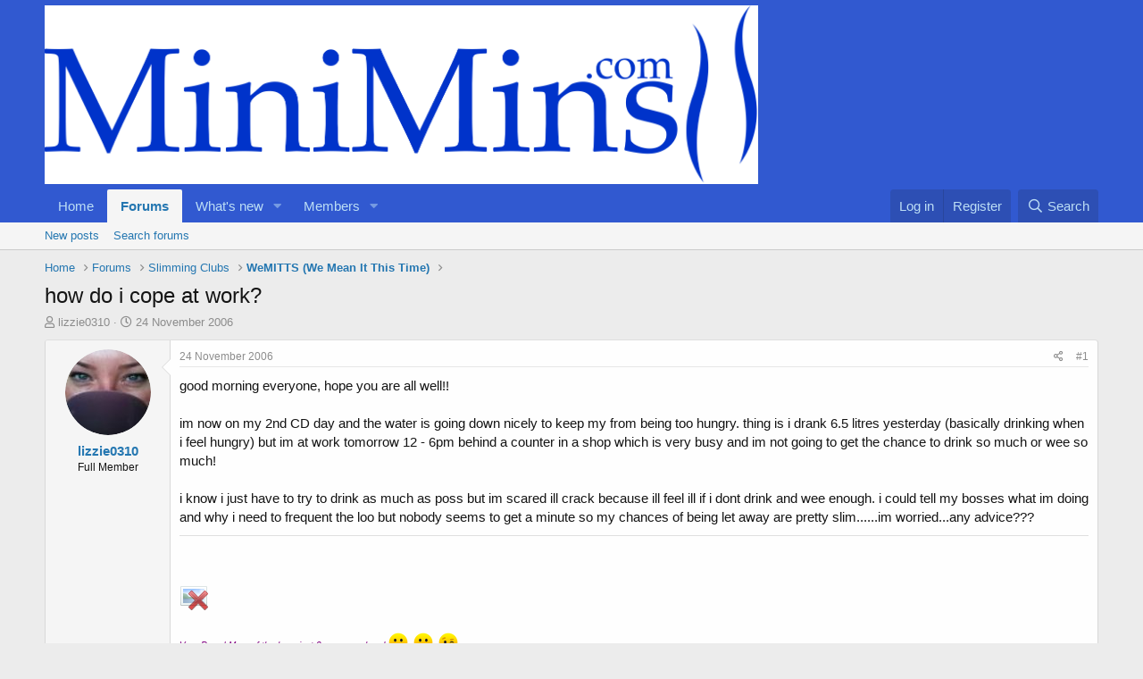

--- FILE ---
content_type: text/html; charset=utf-8
request_url: https://www.minimins.com/threads/how-do-i-cope-at-work.5653/
body_size: 18571
content:
<!DOCTYPE html>
<html id="XF" lang="en-GB" dir="LTR"
	data-app="public"
	data-template="thread_view"
	data-container-key="node-46"
	data-content-key="thread-5653"
	data-logged-in="false"
	data-cookie-prefix="xf_"
	data-csrf="1769256261,397479d4fa57a58e0b3e44a052094618"
	class="has-no-js template-thread_view"
	>
<head>
	<meta charset="utf-8" />
	<meta http-equiv="X-UA-Compatible" content="IE=Edge" />
	<meta name="viewport" content="width=device-width, initial-scale=1, viewport-fit=cover">

	
	
	

	<title>how do i cope at work? | MiniMins.com</title>

	<link rel="manifest" href="/webmanifest.php">
	
		<meta name="theme-color" content="#3159d0" />
	

	<meta name="apple-mobile-web-app-title" content="Bring Back the Fun!">
	
		<link rel="apple-touch-icon" href="/data/assets/logo/favicon-194x194.png">
	

	
		
		<meta name="description" content="good morning everyone, hope you are all well!!
 
im now on my 2nd CD day and the water is going down nicely to keep my from being too hungry.  thing is i..." />
		<meta property="og:description" content="good morning everyone, hope you are all well!!
 
im now on my 2nd CD day and the water is going down nicely to keep my from being too hungry.  thing is i drank 6.5 litres yesterday (basically drinking when i feel hungry) but im at work tomorrow 12 - 6pm behind a counter in a shop which is very..." />
		<meta property="twitter:description" content="good morning everyone, hope you are all well!!
 
im now on my 2nd CD day and the water is going down nicely to keep my from being too hungry.  thing is i drank 6.5 litres yesterday (basically..." />
	
	
		<meta property="og:url" content="https://www.minimins.com/threads/how-do-i-cope-at-work.5653/" />
	
		<link rel="canonical" href="https://www.minimins.com/threads/how-do-i-cope-at-work.5653/" />
	
		
        <!-- App Indexing for Google Search -->
        <link href="android-app://com.quoord.tapatalkpro.activity/tapatalk/www.minimins.com/?ttfid=79911&location=topic&tid=5653&page=1&perpage=20&channel=google-indexing" rel="alternate" />
        <link href="ios-app://307880732/tapatalk/www.minimins.com/?ttfid=79911&location=topic&tid=5653&page=1&perpage=20&channel=google-indexing" rel="alternate" />
        
        <link href="https://www.minimins.com//mobiquo/smartbanner/manifest.json" rel="manifest">
        
        <meta name="apple-itunes-app" content="app-id=307880732, affiliate-data=at=10lR7C, app-argument=tapatalk://www.minimins.com/?ttfid=79911&location=topic&tid=5653&page=1&perpage=20" />
        
	

	
		
	
	
	<meta property="og:site_name" content="MiniMins.com" />


	
	
		
	
	
	<meta property="og:type" content="website" />


	
	
		
	
	
	
		<meta property="og:title" content="how do i cope at work?" />
		<meta property="twitter:title" content="how do i cope at work?" />
	


	
	
	
	
		
	
	
	
		<meta property="og:image" content="https://www.minimins.com/styles/default/xenforo/mini.og.png" />
		<meta property="twitter:image" content="https://www.minimins.com/styles/default/xenforo/mini.og.png" />
		<meta property="twitter:card" content="summary" />
	


	

	
	

	


	<link rel="preload" href="/styles/fonts/fa/fa-regular-400.woff2?_v=5.15.3" as="font" type="font/woff2" crossorigin="anonymous" />


	<link rel="preload" href="/styles/fonts/fa/fa-solid-900.woff2?_v=5.15.3" as="font" type="font/woff2" crossorigin="anonymous" />


<link rel="preload" href="/styles/fonts/fa/fa-brands-400.woff2?_v=5.15.3" as="font" type="font/woff2" crossorigin="anonymous" />

	<link rel="stylesheet" href="/css.php?css=public%3Anormalize.css%2Cpublic%3Afa.css%2Cpublic%3Acore.less%2Cpublic%3Aapp.less&amp;s=2&amp;l=1&amp;d=1689163470&amp;k=dc8606ec2cfcc5373eaef9dca3da054aab1b9f79" />

	<link rel="stylesheet" href="/css.php?css=public%3Alightbox.less%2Cpublic%3Amessage.less%2Cpublic%3Ashare_controls.less%2Cpublic%3Astructured_list.less%2Cpublic%3Aextra.less&amp;s=2&amp;l=1&amp;d=1689163470&amp;k=c60b4dd7a40db3ce59498dd47d6093e2782722f4" />

	
		<script src="/js/xf/preamble.min.js?_v=4e92a85c"></script>
	


	
		<link rel="icon" type="image/png" href="https://www.minimins.com/favicon/favicon-194x194.png" sizes="32x32" />
	
	
</head>
<body data-template="thread_view">

<div class="p-pageWrapper" id="top">





<header class="p-header" id="header">
	<div class="p-header-inner">
		<div class="p-header-content">

			<div class="p-header-logo p-header-logo--image">
				<a href="https://www.minimins.com">
					<img src="/styles/minimins/logo/minimins_highres.png" srcset="" alt="MiniMins.com"
						width="" height="" />
				</a>
			</div>

			
		</div>
	</div>
</header>





	<div class="p-navSticky p-navSticky--primary" data-xf-init="sticky-header">
		
	<nav class="p-nav">
		<div class="p-nav-inner">
			<button type="button" class="button--plain p-nav-menuTrigger button" data-xf-click="off-canvas" data-menu=".js-headerOffCanvasMenu" tabindex="0" aria-label="Menu"><span class="button-text">
				<i aria-hidden="true"></i>
			</span></button>

			<div class="p-nav-smallLogo">
				<a href="https://www.minimins.com">
					<img src="/styles/minimins/logo/minimins_highres.png" srcset="" alt="MiniMins.com"
						width="" height="" />
				</a>
			</div>

			<div class="p-nav-scroller hScroller" data-xf-init="h-scroller" data-auto-scroll=".p-navEl.is-selected">
				<div class="hScroller-scroll">
					<ul class="p-nav-list js-offCanvasNavSource">
					
						<li>
							
	<div class="p-navEl " >
		

			
	
	<a href="https://www.minimins.com"
		class="p-navEl-link "
		
		data-xf-key="1"
		data-nav-id="home">Home</a>


			

		
		
	</div>

						</li>
					
						<li>
							
	<div class="p-navEl is-selected" data-has-children="true">
		

			
	
	<a href="/"
		class="p-navEl-link p-navEl-link--splitMenu "
		
		
		data-nav-id="forums">Forums</a>


			<a data-xf-key="2"
				data-xf-click="menu"
				data-menu-pos-ref="< .p-navEl"
				class="p-navEl-splitTrigger"
				role="button"
				tabindex="0"
				aria-label="Toggle expanded"
				aria-expanded="false"
				aria-haspopup="true"></a>

		
		
			<div class="menu menu--structural" data-menu="menu" aria-hidden="true">
				<div class="menu-content">
					
						
	
	
	<a href="/whats-new/posts/"
		class="menu-linkRow u-indentDepth0 js-offCanvasCopy "
		
		
		data-nav-id="newPosts">New posts</a>

	

					
						
	
	
	<a href="/search/?type=post"
		class="menu-linkRow u-indentDepth0 js-offCanvasCopy "
		
		
		data-nav-id="searchForums">Search forums</a>

	

					
				</div>
			</div>
		
	</div>

						</li>
					
						<li>
							
	<div class="p-navEl " data-has-children="true">
		

			
	
	<a href="/whats-new/"
		class="p-navEl-link p-navEl-link--splitMenu "
		
		
		data-nav-id="whatsNew">What's new</a>


			<a data-xf-key="3"
				data-xf-click="menu"
				data-menu-pos-ref="< .p-navEl"
				class="p-navEl-splitTrigger"
				role="button"
				tabindex="0"
				aria-label="Toggle expanded"
				aria-expanded="false"
				aria-haspopup="true"></a>

		
		
			<div class="menu menu--structural" data-menu="menu" aria-hidden="true">
				<div class="menu-content">
					
						
	
	
	<a href="/whats-new/posts/"
		class="menu-linkRow u-indentDepth0 js-offCanvasCopy "
		 rel="nofollow"
		
		data-nav-id="whatsNewPosts">New posts</a>

	

					
						
	
	
	<a href="/whats-new/latest-activity"
		class="menu-linkRow u-indentDepth0 js-offCanvasCopy "
		 rel="nofollow"
		
		data-nav-id="latestActivity">Latest activity</a>

	

					
				</div>
			</div>
		
	</div>

						</li>
					
						<li>
							
	<div class="p-navEl " data-has-children="true">
		

			
	
	<a href="/members/"
		class="p-navEl-link p-navEl-link--splitMenu "
		
		
		data-nav-id="members">Members</a>


			<a data-xf-key="4"
				data-xf-click="menu"
				data-menu-pos-ref="< .p-navEl"
				class="p-navEl-splitTrigger"
				role="button"
				tabindex="0"
				aria-label="Toggle expanded"
				aria-expanded="false"
				aria-haspopup="true"></a>

		
		
			<div class="menu menu--structural" data-menu="menu" aria-hidden="true">
				<div class="menu-content">
					
						
	
	
	<a href="/members/list/"
		class="menu-linkRow u-indentDepth0 js-offCanvasCopy "
		
		
		data-nav-id="registeredMembers">Registered members</a>

	

					
						
	
	
	<a href="/online/"
		class="menu-linkRow u-indentDepth0 js-offCanvasCopy "
		
		
		data-nav-id="currentVisitors">Current visitors</a>

	

					
				</div>
			</div>
		
	</div>

						</li>
					
					</ul>
				</div>
			</div>

			<div class="p-nav-opposite">
				<div class="p-navgroup p-account p-navgroup--guest">
					
						<a href="/login/" class="p-navgroup-link p-navgroup-link--textual p-navgroup-link--logIn"
							data-xf-click="overlay" data-follow-redirects="on">
							<span class="p-navgroup-linkText">Log in</span>
						</a>
						
							<a href="/register/" class="p-navgroup-link p-navgroup-link--textual p-navgroup-link--register"
								data-xf-click="overlay" data-follow-redirects="on">
								<span class="p-navgroup-linkText">Register</span>
							</a>
						
					
				</div>

				<div class="p-navgroup p-discovery">
					<a href="/whats-new/"
						class="p-navgroup-link p-navgroup-link--iconic p-navgroup-link--whatsnew"
						aria-label="What&#039;s new"
						title="What&#039;s new">
						<i aria-hidden="true"></i>
						<span class="p-navgroup-linkText">What's new</span>
					</a>

					
						<a href="/search/"
							class="p-navgroup-link p-navgroup-link--iconic p-navgroup-link--search"
							data-xf-click="menu"
							data-xf-key="/"
							aria-label="Search"
							aria-expanded="false"
							aria-haspopup="true"
							title="Search">
							<i aria-hidden="true"></i>
							<span class="p-navgroup-linkText">Search</span>
						</a>
						<div class="menu menu--structural menu--wide" data-menu="menu" aria-hidden="true">
							<form action="/search/search" method="post"
								class="menu-content"
								data-xf-init="quick-search">

								<h3 class="menu-header">Search</h3>
								
								<div class="menu-row">
									
										<div class="inputGroup inputGroup--joined">
											<input type="text" class="input" name="keywords" placeholder="Search…" aria-label="Search" data-menu-autofocus="true" />
											
			<select name="constraints" class="js-quickSearch-constraint input" aria-label="Search within">
				<option value="">Everywhere</option>
<option value="{&quot;search_type&quot;:&quot;post&quot;}">Threads</option>
<option value="{&quot;search_type&quot;:&quot;post&quot;,&quot;c&quot;:{&quot;nodes&quot;:[46],&quot;child_nodes&quot;:1}}">This forum</option>
<option value="{&quot;search_type&quot;:&quot;post&quot;,&quot;c&quot;:{&quot;thread&quot;:5653}}">This thread</option>

			</select>
		
										</div>
									
								</div>

								
								<div class="menu-row">
									<label class="iconic"><input type="checkbox"  name="c[title_only]" value="1" /><i aria-hidden="true"></i><span class="iconic-label">Search titles only

												
													<span tabindex="0" role="button"
														data-xf-init="tooltip" data-trigger="hover focus click" title="Tags will also be searched in content where tags are supported">

														<i class="fa--xf far fa-question-circle u-muted u-smaller" aria-hidden="true"></i>
													</span></span></label>

								</div>
								
								<div class="menu-row">
									<div class="inputGroup">
										<span class="inputGroup-text" id="ctrl_search_menu_by_member">By:</span>
										<input type="text" class="input" name="c[users]" data-xf-init="auto-complete" placeholder="Member" aria-labelledby="ctrl_search_menu_by_member" />
									</div>
								</div>
								<div class="menu-footer">
									<span class="menu-footer-controls">
										<button type="submit" class="button--primary button button--icon button--icon--search"><span class="button-text">Search</span></button>
										<a href="/search/" class="button"><span class="button-text">Advanced search…</span></a>
									</span>
								</div>

								<input type="hidden" name="_xfToken" value="1769256261,397479d4fa57a58e0b3e44a052094618" />
							</form>
						</div>
					
				</div>
			</div>
		</div>
	</nav>

	</div>
	
	
		<div class="p-sectionLinks">
			<div class="p-sectionLinks-inner hScroller" data-xf-init="h-scroller">
				<div class="hScroller-scroll">
					<ul class="p-sectionLinks-list">
					
						<li>
							
	<div class="p-navEl " >
		

			
	
	<a href="/whats-new/posts/"
		class="p-navEl-link "
		
		data-xf-key="alt+1"
		data-nav-id="newPosts">New posts</a>


			

		
		
	</div>

						</li>
					
						<li>
							
	<div class="p-navEl " >
		

			
	
	<a href="/search/?type=post"
		class="p-navEl-link "
		
		data-xf-key="alt+2"
		data-nav-id="searchForums">Search forums</a>


			

		
		
	</div>

						</li>
					
					</ul>
				</div>
			</div>
		</div>
	



<div class="offCanvasMenu offCanvasMenu--nav js-headerOffCanvasMenu" data-menu="menu" aria-hidden="true" data-ocm-builder="navigation">
	<div class="offCanvasMenu-backdrop" data-menu-close="true"></div>
	<div class="offCanvasMenu-content">
		<div class="offCanvasMenu-header">
			Menu
			<a class="offCanvasMenu-closer" data-menu-close="true" role="button" tabindex="0" aria-label="Close"></a>
		</div>
		
			<div class="p-offCanvasRegisterLink">
				<div class="offCanvasMenu-linkHolder">
					<a href="/login/" class="offCanvasMenu-link" data-xf-click="overlay" data-menu-close="true">
						Log in
					</a>
				</div>
				<hr class="offCanvasMenu-separator" />
				
					<div class="offCanvasMenu-linkHolder">
						<a href="/register/" class="offCanvasMenu-link" data-xf-click="overlay" data-menu-close="true">
							Register
						</a>
					</div>
					<hr class="offCanvasMenu-separator" />
				
			</div>
		
		<div class="js-offCanvasNavTarget"></div>
		<div class="offCanvasMenu-installBanner js-installPromptContainer" style="display: none;" data-xf-init="install-prompt">
			<div class="offCanvasMenu-installBanner-header">Install the app</div>
			<button type="button" class="js-installPromptButton button"><span class="button-text">Install</span></button>
			<template class="js-installTemplateIOS">
				<div class="overlay-title">How to install the app on iOS</div>
				<div class="block-body">
					<div class="block-row">
						<p>
							Follow along with the video below to see how to install our site as a web app on your home screen.
						</p>
						<p style="text-align: center">
							<img src="/styles/default/xenforo/add_to_home.gif" width="222" height="480" />
						</p>
						<p>
							<small><strong>Note:</strong> This feature currently requires accessing the site using the built-in Safari browser.</small>
						</p>
					</div>
				</div>
			</template>
		</div>
	</div>
</div>

<div class="p-body">
	<div class="p-body-inner">
		<!--XF:EXTRA_OUTPUT-->

		

		

		
		
	
		<ul class="p-breadcrumbs "
			itemscope itemtype="https://schema.org/BreadcrumbList">
		
			

			
			

			
				
				
	<li itemprop="itemListElement" itemscope itemtype="https://schema.org/ListItem">
		<a href="https://www.minimins.com" itemprop="item">
			<span itemprop="name">Home</span>
		</a>
		<meta itemprop="position" content="1" />
	</li>

			

			
				
				
	<li itemprop="itemListElement" itemscope itemtype="https://schema.org/ListItem">
		<a href="/" itemprop="item">
			<span itemprop="name">Forums</span>
		</a>
		<meta itemprop="position" content="2" />
	</li>

			
			
				
				
	<li itemprop="itemListElement" itemscope itemtype="https://schema.org/ListItem">
		<a href="/#slimming-clubs.131" itemprop="item">
			<span itemprop="name">Slimming Clubs</span>
		</a>
		<meta itemprop="position" content="3" />
	</li>

			
				
				
	<li itemprop="itemListElement" itemscope itemtype="https://schema.org/ListItem">
		<a href="/forums/wemitts-we-mean-it-this-time.46/" itemprop="item">
			<span itemprop="name">WeMITTS (We Mean It This Time)</span>
		</a>
		<meta itemprop="position" content="4" />
	</li>

			

		
		</ul>
	

		

		
	<noscript class="js-jsWarning"><div class="blockMessage blockMessage--important blockMessage--iconic u-noJsOnly">JavaScript is disabled. For a better experience, please enable JavaScript in your browser before proceeding.</div></noscript>

		
	<div class="blockMessage blockMessage--important blockMessage--iconic js-browserWarning" style="display: none">You are using an out of date browser. It  may not display this or other websites correctly.<br />You should upgrade or use an <a href="https://www.google.com/chrome/" target="_blank" rel="noopener">alternative browser</a>.</div>


		
			<div class="p-body-header">
			
				
					<div class="p-title ">
					
						
							<h1 class="p-title-value">how do i cope at work?</h1>
						
						
					
					</div>
				

				
					<div class="p-description">
	<ul class="listInline listInline--bullet">
		<li>
			<i class="fa--xf far fa-user" aria-hidden="true" title="Thread starter"></i>
			<span class="u-srOnly">Thread starter</span>

			<a href="/members/lizzie0310.879/" class="username  u-concealed" dir="auto" data-user-id="879" data-xf-init="member-tooltip">lizzie0310</a>
		</li>
		<li>
			<i class="fa--xf far fa-clock" aria-hidden="true" title="Start date"></i>
			<span class="u-srOnly">Start date</span>

			<a href="/threads/how-do-i-cope-at-work.5653/" class="u-concealed"><time  class="u-dt" dir="auto" datetime="2006-11-24T09:46:38+0000" data-time="1164361598" data-date-string="24 November 2006" data-time-string="9:46 AM" title="24 November 2006 at 9:46 AM">24 November 2006</time></a>
		</li>
		
	</ul>
</div>
				
			
			</div>
		

		<div class="p-body-main  ">
			
			<div class="p-body-contentCol"></div>
			

			

			<div class="p-body-content">
				
				<div class="p-body-pageContent">










	
	
	
		
	
	
	


	
	
	
		
	
	
	


	
	
		
	
	
	


	
	












	

	
		
	



















<div class="block block--messages" data-xf-init="" data-type="post" data-href="/inline-mod/" data-search-target="*">

	<span class="u-anchorTarget" id="posts"></span>

	
		
	

	

	<div class="block-outer"></div>

	

	
		
	<div class="block-outer js-threadStatusField"></div>

	

	<div class="block-container lbContainer"
		data-xf-init="lightbox select-to-quote"
		data-message-selector=".js-post"
		data-lb-id="thread-5653"
		data-lb-universal="0">

		<div class="block-body js-replyNewMessageContainer">
			
				

					

					
						

	
	

	

	
	<article class="message message--post js-post js-inlineModContainer  "
		data-author="lizzie0310"
		data-content="post-82240"
		id="js-post-82240"
		>

		

		<span class="u-anchorTarget" id="post-82240"></span>

		
			<div class="message-inner">
				
					<div class="message-cell message-cell--user">
						

	<section class="message-user"
		>

		

		<div class="message-avatar ">
			<div class="message-avatar-wrapper">
				<a href="/members/lizzie0310.879/" class="avatar avatar--m" data-user-id="879" data-xf-init="member-tooltip">
			<img src="/data/avatars/m/0/879.jpg?1447101011"  alt="lizzie0310" class="avatar-u879-m" width="96" height="96" loading="lazy" /> 
		</a>
				
			</div>
		</div>
		<div class="message-userDetails">
			<h4 class="message-name"><a href="/members/lizzie0310.879/" class="username " dir="auto" data-user-id="879" data-xf-init="member-tooltip">lizzie0310</a></h4>
			<h5 class="userTitle message-userTitle" dir="auto">Full Member</h5>
			
		</div>
		
			
			
		
		<span class="message-userArrow"></span>
	</section>

					</div>
				

				
					<div class="message-cell message-cell--main">
					
						<div class="message-main js-quickEditTarget">

							
								

	<header class="message-attribution message-attribution--split">
		<ul class="message-attribution-main listInline ">
			
			
			<li class="u-concealed">
				<a href="/threads/how-do-i-cope-at-work.5653/post-82240" rel="nofollow">
					<time  class="u-dt" dir="auto" datetime="2006-11-24T09:46:38+0000" data-time="1164361598" data-date-string="24 November 2006" data-time-string="9:46 AM" title="24 November 2006 at 9:46 AM" itemprop="datePublished">24 November 2006</time>
				</a>
			</li>
			
		</ul>

		<ul class="message-attribution-opposite message-attribution-opposite--list ">
			
			<li>
				<a href="/threads/how-do-i-cope-at-work.5653/post-82240"
					class="message-attribution-gadget"
					data-xf-init="share-tooltip"
					data-href="/posts/82240/share"
					aria-label="Share"
					rel="nofollow">
					<i class="fa--xf far fa-share-alt" aria-hidden="true"></i>
				</a>
			</li>
			
			
				<li>
					<a href="/threads/how-do-i-cope-at-work.5653/post-82240" rel="nofollow">
						#1
					</a>
				</li>
			
		</ul>
	</header>

							

							<div class="message-content js-messageContent">
							

								
									
	
	
	

								

								
									
	

	<div class="message-userContent lbContainer js-lbContainer "
		data-lb-id="post-82240"
		data-lb-caption-desc="lizzie0310 &middot; 24 November 2006 at 9:46 AM">

		
			

	

		

		<article class="message-body js-selectToQuote">
			
				
			

			<div >
				
					<div class="bbWrapper">good morning everyone, hope you are all well!!<br />
 <br />
im now on my 2nd CD day and the water is going down nicely to keep my from being too hungry.  thing is i drank 6.5 litres yesterday (basically drinking when i feel hungry) but im at work tomorrow 12 - 6pm behind a counter in a shop which is very busy and im not going to get the chance to drink so much or wee so much!<br />
 <br />
i know i just have to try to drink as much as poss but im scared ill crack because ill feel ill if i dont drink and wee enough.  i could tell my bosses what im doing and why i need to frequent the loo but nobody seems to get a minute so my chances of being let away are pretty slim......im worried...any advice???</div>
				
			</div>

			<div class="js-selectToQuoteEnd">&nbsp;</div>
			
				
			
		</article>

		
			

	

		

		
	</div>

								

								
									
	

								

								
									
	
		
			<aside class="message-signature">
			
				<div class="bbWrapper"><a href="http://www.TickerFactory.com/weight-loss/wWcLe3d/" target="_blank" class="link link--external" data-proxy-href="/proxy.php?link=http%3A%2F%2Fwww.TickerFactory.com%2Fweight-loss%2FwWcLe3d%2F&amp;hash=5153a06333a92446b2bfe4953a985d58" rel="nofollow ugc noopener"><br />
 <br />
</a><br />
<span style="font-size: 12px"><span style="color: purple"><i><span style="font-size: 10px"><a href="http://www.glitterkiss.com/" target="_blank" class="link link--external" data-proxy-href="/proxy.php?link=http%3A%2F%2Fwww.glitterkiss.com%2F&amp;hash=e59877b73f1b21c693111176f68c9fa1" rel="nofollow ugc noopener"><img src="/proxy.php?image=http%3A%2F%2Fimg10.imageshack.us%2Fimg10%2F1498%2Fa1a057028c49b972ff923f7.gif&amp;hash=fbaa86e18f93f2517ba0f96745dfa694" data-url="http://img10.imageshack.us/img10/1498/a1a057028c49b972ff923f7.gif" class="bbImage " loading="lazy"
		 style="" width="" height="" /></a></span></i></span></span><br />
 <br />
<span style="font-size: 12px"><span style="color: purple"><i><span style="font-size: 10px">Very Proud Mum of the bonniest 3 wee smashers! </span><span style="font-size: 22px"><img src="[data-uri]" class="smilie smilie--sprite smilie--sprite7" alt=":p" title="Stick Out Tongue    :p" loading="lazy" data-shortname=":p" /> </span></i></span></span><span style="font-size: 22px"><img src="[data-uri]" class="smilie smilie--sprite smilie--sprite7" alt=":p" title="Stick Out Tongue    :p" loading="lazy" data-shortname=":p" /> <img src="[data-uri]" class="smilie smilie--sprite smilie--sprite2" alt=";)" title="Wink    ;)" loading="lazy" data-shortname=";)" /></span><br />
 <br />
<script class="js-extraPhrases" type="application/json">
			{
				"lightbox_close": "Close",
				"lightbox_next": "Next",
				"lightbox_previous": "Previous",
				"lightbox_error": "The requested content cannot be loaded. Please try again later.",
				"lightbox_start_slideshow": "Start slideshow",
				"lightbox_stop_slideshow": "Stop slideshow",
				"lightbox_full_screen": "Full screen",
				"lightbox_thumbnails": "Thumbnails",
				"lightbox_download": "Download",
				"lightbox_share": "Share",
				"lightbox_zoom": "Zoom",
				"lightbox_new_window": "New window",
				"lightbox_toggle_sidebar": "Toggle sidebar"
			}
			</script>
		
		
	


	<div class="bbImageWrapper  js-lbImage" title="weight.png"
		data-src="/proxy.php?image=http%3A%2F%2Ftickers.tickerfactory.com%2Fezt%2Ft%2FwTqVouv%2Fweight.png&amp;hash=c0f9bdb12e650d73d807916cfe337487" data-lb-sidebar-href="" data-lb-caption-extra-html="" data-single-image="1">
		<img src="/proxy.php?image=http%3A%2F%2Ftickers.tickerfactory.com%2Fezt%2Ft%2FwTqVouv%2Fweight.png&amp;hash=c0f9bdb12e650d73d807916cfe337487"
			data-url="http://tickers.tickerfactory.com/ezt/t/wTqVouv/weight.png"
			class="bbImage"
			data-zoom-target="1"
			style=""
			alt="weight.png"
			title=""
			width="" height="" loading="lazy" />
	</div><br />
 <br />
<span style="font-family: 'Arial Narrow'"><span style="font-size: 12px"><span style="font-family: 'Verdana'"><span style="color: magenta">Im so sick of setting goals so my ultimate goal is to </span></span></span></span><span style="color: magenta"><span style="font-family: 'Arial Narrow'"><span style="font-size: 12px"><span style="font-family: 'Verdana'"><b><i>just do it </i>and keep it done for life!</b></span></span></span> </span><br />
<br />
<span style="font-family: 'Arial Narrow'"><span style="font-size: 12px"><span style="color: magenta">Believe You Can, Believe You Can't, Either way you'll probably be right.... </span></span></span><br />
<span style="font-family: 'Arial Narrow'"><span style="font-size: 12px"><span style="color: magenta">- Anonymous</span></span></span><br />
<br />
Week 1 lost 3.1 kilos <img src="[data-uri]" class="smilie smilie--sprite smilie--sprite1" alt=":)" title="Smile    :)" loading="lazy" data-shortname=":)" /></div>
			
			</aside>
		
	

								

							
							</div>

							
								
	<footer class="message-footer">
		

		<div class="reactionsBar js-reactionsList ">
			
		</div>

		<div class="js-historyTarget message-historyTarget toggleTarget" data-href="trigger-href"></div>
	</footer>

							
						</div>

					
					</div>
				
			</div>
		
	</article>

	
	

					

					

				

					

					
						

	
	

	

	
	<article class="message message--post js-post js-inlineModContainer  "
		data-author="westhills"
		data-content="post-82285"
		id="js-post-82285"
		itemscope itemtype="https://schema.org/Comment" itemid="https://www.minimins.com/posts/82285/">

		
			<meta itemprop="mainEntity" itemscope itemtype="https://schema.org/DiscussionForumPosting" itemid="https://www.minimins.com/threads/how-do-i-cope-at-work.5653/" />
		

		<span class="u-anchorTarget" id="post-82285"></span>

		
			<div class="message-inner">
				
					<div class="message-cell message-cell--user">
						

	<section class="message-user"
		itemprop="author" itemscope itemtype="https://schema.org/Person" itemid="https://www.minimins.com/members/westhills.84/">

		
			<meta itemprop="url" content="https://www.minimins.com/members/westhills.84/" />
		

		<div class="message-avatar ">
			<div class="message-avatar-wrapper">
				<a href="/members/westhills.84/" class="avatar avatar--m" data-user-id="84" data-xf-init="member-tooltip">
			<img src="/data/avatars/m/0/84.jpg?1447101007"  alt="westhills" class="avatar-u84-m" width="96" height="96" loading="lazy" itemprop="image" /> 
		</a>
				
			</div>
		</div>
		<div class="message-userDetails">
			<h4 class="message-name"><a href="/members/westhills.84/" class="username " dir="auto" data-user-id="84" data-xf-init="member-tooltip"><span itemprop="name">westhills</span></a></h4>
			<h5 class="userTitle message-userTitle" dir="auto" itemprop="jobTitle">I STILL mean it!</h5>
			
		</div>
		
			
			
		
		<span class="message-userArrow"></span>
	</section>

					</div>
				

				
					<div class="message-cell message-cell--main">
					
						<div class="message-main js-quickEditTarget">

							
								

	<header class="message-attribution message-attribution--split">
		<ul class="message-attribution-main listInline ">
			
			
			<li class="u-concealed">
				<a href="/threads/how-do-i-cope-at-work.5653/post-82285" rel="nofollow">
					<time  class="u-dt" dir="auto" datetime="2006-11-24T10:47:38+0000" data-time="1164365258" data-date-string="24 November 2006" data-time-string="10:47 AM" title="24 November 2006 at 10:47 AM" itemprop="datePublished">24 November 2006</time>
				</a>
			</li>
			
		</ul>

		<ul class="message-attribution-opposite message-attribution-opposite--list ">
			
			<li>
				<a href="/threads/how-do-i-cope-at-work.5653/post-82285"
					class="message-attribution-gadget"
					data-xf-init="share-tooltip"
					data-href="/posts/82285/share"
					aria-label="Share"
					rel="nofollow">
					<i class="fa--xf far fa-share-alt" aria-hidden="true"></i>
				</a>
			</li>
			
			
				<li>
					<a href="/threads/how-do-i-cope-at-work.5653/post-82285" rel="nofollow">
						#2
					</a>
				</li>
			
		</ul>
	</header>

							

							<div class="message-content js-messageContent">
							

								
									
	
	
	

								

								
									
	

	<div class="message-userContent lbContainer js-lbContainer "
		data-lb-id="post-82285"
		data-lb-caption-desc="westhills &middot; 24 November 2006 at 10:47 AM">

		

		<article class="message-body js-selectToQuote">
			
				
			

			<div itemprop="text">
				
					<div class="bbWrapper">One of the first lessons you have to learn on this journey is that you have to be single minded and sometimes selfish. If it were me, I would have a private word with my manager, and tell them that for medical reasons, I had to drink a lot of water and therefore go to the loo more than usual. The exact reasons aren't really any of their business.<br />
You ARE losing weight for medical reasons, as your present weight is considered medically unhealthy, so it's not a lie.<br />
Remember, don't complain, don't explain.......<br />
Ann x</div>
				
			</div>

			<div class="js-selectToQuoteEnd">&nbsp;</div>
			
				
			
		</article>

		

		
	</div>

								

								
									
	

								

								
									
	
		
			<aside class="message-signature">
			
				<div class="bbWrapper"><a href="http://www.TickerFactory.com/" target="_blank" class="link link--external" data-proxy-href="/proxy.php?link=http%3A%2F%2Fwww.TickerFactory.com%2F&amp;hash=47698253eee407eb3faffdf9bc6c2335" rel="nofollow ugc noopener"><br />
</a><a href="http://www.TickerFactory.com/" target="_blank" class="link link--external" data-proxy-href="/proxy.php?link=http%3A%2F%2Fwww.TickerFactory.com%2F&amp;hash=47698253eee407eb3faffdf9bc6c2335" rel="nofollow ugc noopener"><br />
</a><a href="http://www.GlitterMaker.com/]" target="_blank" class="link link--external" data-proxy-href="/proxy.php?link=http%3A%2F%2Fwww.GlitterMaker.com%2F%5D&amp;hash=8b5a6da669e816d34ca4e98b647ffee2" rel="nofollow ugc noopener"><br />
<b>[URL=&quot;http://www.glitterkiss.com&quot;]<img src="/proxy.php?image=http%3A%2F%2Fimg250.imageshack.us%2Fimg250%2F5921%2Fc727612fc09161f85d87e59e201779aec9a89bc0wu3.gif&amp;hash=7b185746419fde59fc5701c9c51788b9" data-url="http://img250.imageshack.us/img250/5921/c727612fc09161f85d87e59e201779aec9a89bc0wu3.gif" class="bbImage " loading="lazy"
		 style="" width="" height="" /></b></a><br />
<b><div class="bbImageWrapper  js-lbImage" title="115516481120948.gif"
		data-src="/proxy.php?image=http%3A%2F%2Fgraphics.GlitterMaker.com%2F9%2F642%2F115516481120948.gif&amp;hash=85aadd0cc62add8bc1e5c98ffa5cdf61" data-lb-sidebar-href="" data-lb-caption-extra-html="" data-single-image="1">
		<img src="/proxy.php?image=http%3A%2F%2Fgraphics.GlitterMaker.com%2F9%2F642%2F115516481120948.gif&amp;hash=85aadd0cc62add8bc1e5c98ffa5cdf61"
			data-url="http://graphics.GlitterMaker.com/9/642/115516481120948.gif"
			class="bbImage"
			data-zoom-target="1"
			style=""
			alt="115516481120948.gif"
			title=""
			width="" height="" loading="lazy" />
	</div></b>[/URL]<br />
<b><div class="bbImageWrapper  js-lbImage" title="1.png"
		data-src="/proxy.php?image=http%3A%2F%2Fwww.tickercentral.com%2Fview%2F6s31%2F1.png&amp;hash=1b33d0780d3a9088a74be4fa0e90200a" data-lb-sidebar-href="" data-lb-caption-extra-html="" data-single-image="1">
		<img src="/proxy.php?image=http%3A%2F%2Fwww.tickercentral.com%2Fview%2F6s31%2F1.png&amp;hash=1b33d0780d3a9088a74be4fa0e90200a"
			data-url="http://www.tickercentral.com/view/6s31/1.png"
			class="bbImage"
			data-zoom-target="1"
			style=""
			alt="1.png"
			title=""
			width="" height="" loading="lazy" />
	</div></b></div>
			
			</aside>
		
	

								

							
							</div>

							
								
	<footer class="message-footer">
		

		<div class="reactionsBar js-reactionsList ">
			
		</div>

		<div class="js-historyTarget message-historyTarget toggleTarget" data-href="trigger-href"></div>
	</footer>

							
						</div>

					
					</div>
				
			</div>
		
	</article>

	
	

					

					

				

					

					
						

	
	

	

	
	<article class="message message--post js-post js-inlineModContainer  "
		data-author="DQ"
		data-content="post-82451"
		id="js-post-82451"
		itemscope itemtype="https://schema.org/Comment" itemid="https://www.minimins.com/posts/82451/">

		
			<meta itemprop="mainEntity" itemscope itemtype="https://schema.org/DiscussionForumPosting" itemid="https://www.minimins.com/threads/how-do-i-cope-at-work.5653/" />
		

		<span class="u-anchorTarget" id="post-82451"></span>

		
			<div class="message-inner">
				
					<div class="message-cell message-cell--user">
						

	<section class="message-user"
		itemprop="author" itemscope itemtype="https://schema.org/Person" itemid="https://www.minimins.com/members/dq.14/">

		
			<meta itemprop="url" content="https://www.minimins.com/members/dq.14/" />
		

		<div class="message-avatar ">
			<div class="message-avatar-wrapper">
				<a href="/members/dq.14/" class="avatar avatar--m" data-user-id="14" data-xf-init="member-tooltip">
			<img src="/data/avatars/m/0/14.jpg?1447101007"  alt="DQ" class="avatar-u14-m" width="96" height="96" loading="lazy" itemprop="image" /> 
		</a>
				
			</div>
		</div>
		<div class="message-userDetails">
			<h4 class="message-name"><a href="/members/dq.14/" class="username " dir="auto" data-user-id="14" data-xf-init="member-tooltip"><span itemprop="name">DQ</span></a></h4>
			<h5 class="userTitle message-userTitle" dir="auto" itemprop="jobTitle">Queen of the Damned</h5>
			
		</div>
		
			
			
		
		<span class="message-userArrow"></span>
	</section>

					</div>
				

				
					<div class="message-cell message-cell--main">
					
						<div class="message-main js-quickEditTarget">

							
								

	<header class="message-attribution message-attribution--split">
		<ul class="message-attribution-main listInline ">
			
			
			<li class="u-concealed">
				<a href="/threads/how-do-i-cope-at-work.5653/post-82451" rel="nofollow">
					<time  class="u-dt" dir="auto" datetime="2006-11-24T13:19:11+0000" data-time="1164374351" data-date-string="24 November 2006" data-time-string="1:19 PM" title="24 November 2006 at 1:19 PM" itemprop="datePublished">24 November 2006</time>
				</a>
			</li>
			
		</ul>

		<ul class="message-attribution-opposite message-attribution-opposite--list ">
			
			<li>
				<a href="/threads/how-do-i-cope-at-work.5653/post-82451"
					class="message-attribution-gadget"
					data-xf-init="share-tooltip"
					data-href="/posts/82451/share"
					aria-label="Share"
					rel="nofollow">
					<i class="fa--xf far fa-share-alt" aria-hidden="true"></i>
				</a>
			</li>
			
			
				<li>
					<a href="/threads/how-do-i-cope-at-work.5653/post-82451" rel="nofollow">
						#3
					</a>
				</li>
			
		</ul>
	</header>

							

							<div class="message-content js-messageContent">
							

								
									
	
	
	

								

								
									
	

	<div class="message-userContent lbContainer js-lbContainer "
		data-lb-id="post-82451"
		data-lb-caption-desc="DQ &middot; 24 November 2006 at 1:19 PM">

		

		<article class="message-body js-selectToQuote">
			
				
			

			<div itemprop="text">
				
					<div class="bbWrapper">That is an excellent suggestion Ann - nice one <img src="[data-uri]" class="smilie smilie--sprite smilie--sprite1" alt=":)" title="Smile    :)" loading="lazy" data-shortname=":)" /></div>
				
			</div>

			<div class="js-selectToQuoteEnd">&nbsp;</div>
			
				
			
		</article>

		

		
	</div>

								

								
									
	

								

								
									
	
		
			<aside class="message-signature">
			
				<div class="bbWrapper"><div style="text-align: center"><i><span style="color: indigo"><span style="color: darkred">&quot;The Lord wouldn't give you the dream </span></span></i>&#8203;</div><div style="text-align: center"><span style="color: indigo"><i><span style="color: indigo">without the ability to make it come true.&quot;</span> <img src="/styles/minimins/smilies/funny/innocent0001.gif"  class="smilie" loading="lazy" alt=":innocent0001:" title="Innocent0001    :innocent0001:" data-shortname=":innocent0001:" /></i></span>&#8203;</div><span style="color: indigo"><br />
 <br />
<div style="text-align: center"><a href="http://www.meez.com/slinkz][img]http://images.meez.com/user08/06/01/0601_10003278734.gif[/img][/url]" target="_blank" class="link link--external" data-proxy-href="/proxy.php?link=http%3A%2F%2Fwww.meez.com%2Fslinkz%5D%5Bimg%5Dhttp%3A%2F%2Fimages.meez.com%2Fuser08%2F06%2F01%2F0601_10003278734.gif%5B%2Fimg%5D%5B%2Furl%5D&amp;hash=44f46f8a0c165d1841d5ec56bfd1bcf3" rel="nofollow ugc noopener"><span style="color: #4b0082">[URL=&quot;http://www.meez.com/slinkz&quot;]<img src="/proxy.php?image=http%3A%2F%2Fimages.meez.com%2Fuser08%2F06%2F01%2F0601_10003278734.gif&amp;hash=1ca905abbb7186ca1f10f2243a0a4ff5" data-url="http://images.meez.com/user08/06/01/0601_10003278734.gif" class="bbImage " loading="lazy"
		 style="" width="" height="" /></span></a>[/URL]&#8203;</div></span></div>
			
			</aside>
		
	

								

							
							</div>

							
								
	<footer class="message-footer">
		

		<div class="reactionsBar js-reactionsList ">
			
		</div>

		<div class="js-historyTarget message-historyTarget toggleTarget" data-href="trigger-href"></div>
	</footer>

							
						</div>

					
					</div>
				
			</div>
		
	</article>

	
	

					

					

				

					

					
						

	
	

	

	
	<article class="message message--post js-post js-inlineModContainer  "
		data-author="lizzie0310"
		data-content="post-82455"
		id="js-post-82455"
		itemscope itemtype="https://schema.org/Comment" itemid="https://www.minimins.com/posts/82455/">

		
			<meta itemprop="mainEntity" itemscope itemtype="https://schema.org/DiscussionForumPosting" itemid="https://www.minimins.com/threads/how-do-i-cope-at-work.5653/" />
		

		<span class="u-anchorTarget" id="post-82455"></span>

		
			<div class="message-inner">
				
					<div class="message-cell message-cell--user">
						

	<section class="message-user"
		itemprop="author" itemscope itemtype="https://schema.org/Person" itemid="https://www.minimins.com/members/lizzie0310.879/">

		
			<meta itemprop="url" content="https://www.minimins.com/members/lizzie0310.879/" />
		

		<div class="message-avatar ">
			<div class="message-avatar-wrapper">
				<a href="/members/lizzie0310.879/" class="avatar avatar--m" data-user-id="879" data-xf-init="member-tooltip">
			<img src="/data/avatars/m/0/879.jpg?1447101011"  alt="lizzie0310" class="avatar-u879-m" width="96" height="96" loading="lazy" itemprop="image" /> 
		</a>
				
			</div>
		</div>
		<div class="message-userDetails">
			<h4 class="message-name"><a href="/members/lizzie0310.879/" class="username " dir="auto" data-user-id="879" data-xf-init="member-tooltip"><span itemprop="name">lizzie0310</span></a></h4>
			<h5 class="userTitle message-userTitle" dir="auto" itemprop="jobTitle">Full Member</h5>
			
		</div>
		
			
			
		
		<span class="message-userArrow"></span>
	</section>

					</div>
				

				
					<div class="message-cell message-cell--main">
					
						<div class="message-main js-quickEditTarget">

							
								

	<header class="message-attribution message-attribution--split">
		<ul class="message-attribution-main listInline ">
			
			
			<li class="u-concealed">
				<a href="/threads/how-do-i-cope-at-work.5653/post-82455" rel="nofollow">
					<time  class="u-dt" dir="auto" datetime="2006-11-24T13:21:31+0000" data-time="1164374491" data-date-string="24 November 2006" data-time-string="1:21 PM" title="24 November 2006 at 1:21 PM" itemprop="datePublished">24 November 2006</time>
				</a>
			</li>
			
		</ul>

		<ul class="message-attribution-opposite message-attribution-opposite--list ">
			
			<li>
				<a href="/threads/how-do-i-cope-at-work.5653/post-82455"
					class="message-attribution-gadget"
					data-xf-init="share-tooltip"
					data-href="/posts/82455/share"
					aria-label="Share"
					rel="nofollow">
					<i class="fa--xf far fa-share-alt" aria-hidden="true"></i>
				</a>
			</li>
			
			
				<li>
					<a href="/threads/how-do-i-cope-at-work.5653/post-82455" rel="nofollow">
						#4
					</a>
				</li>
			
		</ul>
	</header>

							

							<div class="message-content js-messageContent">
							

								
									
	
	
	

								

								
									
	

	<div class="message-userContent lbContainer js-lbContainer "
		data-lb-id="post-82455"
		data-lb-caption-desc="lizzie0310 &middot; 24 November 2006 at 1:21 PM">

		

		<article class="message-body js-selectToQuote">
			
				
			

			<div itemprop="text">
				
					<div class="bbWrapper">thats excellent advice ann, thanks very much, ill defo use it, phew!<br />
 <br />
2nd day not as good as yesterday, im feeling like caving already, thinking to myself i could do weight watchers or something and ill eat well and lose weight but i know this is what led me to cave in with lighter life and im now a stone heavier!  GOT TO KEEP POSITIVE POSITIVE POSITIVE!</div>
				
			</div>

			<div class="js-selectToQuoteEnd">&nbsp;</div>
			
				
			
		</article>

		

		
	</div>

								

								
									
	

								

								
									
	
		
			<aside class="message-signature">
			
				<div class="bbWrapper"><a href="http://www.TickerFactory.com/weight-loss/wWcLe3d/" target="_blank" class="link link--external" data-proxy-href="/proxy.php?link=http%3A%2F%2Fwww.TickerFactory.com%2Fweight-loss%2FwWcLe3d%2F&amp;hash=5153a06333a92446b2bfe4953a985d58" rel="nofollow ugc noopener"><br />
 <br />
</a><br />
<span style="font-size: 12px"><span style="color: purple"><i><span style="font-size: 10px"><a href="http://www.glitterkiss.com/" target="_blank" class="link link--external" data-proxy-href="/proxy.php?link=http%3A%2F%2Fwww.glitterkiss.com%2F&amp;hash=e59877b73f1b21c693111176f68c9fa1" rel="nofollow ugc noopener"><img src="/proxy.php?image=http%3A%2F%2Fimg10.imageshack.us%2Fimg10%2F1498%2Fa1a057028c49b972ff923f7.gif&amp;hash=fbaa86e18f93f2517ba0f96745dfa694" data-url="http://img10.imageshack.us/img10/1498/a1a057028c49b972ff923f7.gif" class="bbImage " loading="lazy"
		 style="" width="" height="" /></a></span></i></span></span><br />
 <br />
<span style="font-size: 12px"><span style="color: purple"><i><span style="font-size: 10px">Very Proud Mum of the bonniest 3 wee smashers! </span><span style="font-size: 22px"><img src="[data-uri]" class="smilie smilie--sprite smilie--sprite7" alt=":p" title="Stick Out Tongue    :p" loading="lazy" data-shortname=":p" /> </span></i></span></span><span style="font-size: 22px"><img src="[data-uri]" class="smilie smilie--sprite smilie--sprite7" alt=":p" title="Stick Out Tongue    :p" loading="lazy" data-shortname=":p" /> <img src="[data-uri]" class="smilie smilie--sprite smilie--sprite2" alt=";)" title="Wink    ;)" loading="lazy" data-shortname=";)" /></span><br />
 <br />
<div class="bbImageWrapper  js-lbImage" title="weight.png"
		data-src="/proxy.php?image=http%3A%2F%2Ftickers.tickerfactory.com%2Fezt%2Ft%2FwTqVouv%2Fweight.png&amp;hash=c0f9bdb12e650d73d807916cfe337487" data-lb-sidebar-href="" data-lb-caption-extra-html="" data-single-image="1">
		<img src="/proxy.php?image=http%3A%2F%2Ftickers.tickerfactory.com%2Fezt%2Ft%2FwTqVouv%2Fweight.png&amp;hash=c0f9bdb12e650d73d807916cfe337487"
			data-url="http://tickers.tickerfactory.com/ezt/t/wTqVouv/weight.png"
			class="bbImage"
			data-zoom-target="1"
			style=""
			alt="weight.png"
			title=""
			width="" height="" loading="lazy" />
	</div><br />
 <br />
<span style="font-family: 'Arial Narrow'"><span style="font-size: 12px"><span style="font-family: 'Verdana'"><span style="color: magenta">Im so sick of setting goals so my ultimate goal is to </span></span></span></span><span style="color: magenta"><span style="font-family: 'Arial Narrow'"><span style="font-size: 12px"><span style="font-family: 'Verdana'"><b><i>just do it </i>and keep it done for life!</b></span></span></span> </span><br />
<br />
<span style="font-family: 'Arial Narrow'"><span style="font-size: 12px"><span style="color: magenta">Believe You Can, Believe You Can't, Either way you'll probably be right.... </span></span></span><br />
<span style="font-family: 'Arial Narrow'"><span style="font-size: 12px"><span style="color: magenta">- Anonymous</span></span></span><br />
<br />
Week 1 lost 3.1 kilos <img src="[data-uri]" class="smilie smilie--sprite smilie--sprite1" alt=":)" title="Smile    :)" loading="lazy" data-shortname=":)" /></div>
			
			</aside>
		
	

								

							
							</div>

							
								
	<footer class="message-footer">
		

		<div class="reactionsBar js-reactionsList ">
			
		</div>

		<div class="js-historyTarget message-historyTarget toggleTarget" data-href="trigger-href"></div>
	</footer>

							
						</div>

					
					</div>
				
			</div>
		
	</article>

	
	

					

					

				

					

					
						

	
	

	

	
	<article class="message message--post js-post js-inlineModContainer  "
		data-author="bettyboo"
		data-content="post-82463"
		id="js-post-82463"
		itemscope itemtype="https://schema.org/Comment" itemid="https://www.minimins.com/posts/82463/">

		
			<meta itemprop="mainEntity" itemscope itemtype="https://schema.org/DiscussionForumPosting" itemid="https://www.minimins.com/threads/how-do-i-cope-at-work.5653/" />
		

		<span class="u-anchorTarget" id="post-82463"></span>

		
			<div class="message-inner">
				
					<div class="message-cell message-cell--user">
						

	<section class="message-user"
		itemprop="author" itemscope itemtype="https://schema.org/Person" itemid="https://www.minimins.com/members/bettyboo.840/">

		
			<meta itemprop="url" content="https://www.minimins.com/members/bettyboo.840/" />
		

		<div class="message-avatar ">
			<div class="message-avatar-wrapper">
				<a href="/members/bettyboo.840/" class="avatar avatar--m avatar--default avatar--default--dynamic" data-user-id="840" data-xf-init="member-tooltip" style="background-color: #d6b85c; color: #66531a">
			<span class="avatar-u840-m" role="img" aria-label="bettyboo">B</span> 
		</a>
				
			</div>
		</div>
		<div class="message-userDetails">
			<h4 class="message-name"><a href="/members/bettyboo.840/" class="username " dir="auto" data-user-id="840" data-xf-init="member-tooltip"><span itemprop="name">bettyboo</span></a></h4>
			<h5 class="userTitle message-userTitle" dir="auto" itemprop="jobTitle">Silver Member</h5>
			
		</div>
		
			
			
		
		<span class="message-userArrow"></span>
	</section>

					</div>
				

				
					<div class="message-cell message-cell--main">
					
						<div class="message-main js-quickEditTarget">

							
								

	<header class="message-attribution message-attribution--split">
		<ul class="message-attribution-main listInline ">
			
			
			<li class="u-concealed">
				<a href="/threads/how-do-i-cope-at-work.5653/post-82463" rel="nofollow">
					<time  class="u-dt" dir="auto" datetime="2006-11-24T13:36:04+0000" data-time="1164375364" data-date-string="24 November 2006" data-time-string="1:36 PM" title="24 November 2006 at 1:36 PM" itemprop="datePublished">24 November 2006</time>
				</a>
			</li>
			
		</ul>

		<ul class="message-attribution-opposite message-attribution-opposite--list ">
			
			<li>
				<a href="/threads/how-do-i-cope-at-work.5653/post-82463"
					class="message-attribution-gadget"
					data-xf-init="share-tooltip"
					data-href="/posts/82463/share"
					aria-label="Share"
					rel="nofollow">
					<i class="fa--xf far fa-share-alt" aria-hidden="true"></i>
				</a>
			</li>
			
			
				<li>
					<a href="/threads/how-do-i-cope-at-work.5653/post-82463" rel="nofollow">
						#5
					</a>
				</li>
			
		</ul>
	</header>

							

							<div class="message-content js-messageContent">
							

								
									
	
	
	

								

								
									
	

	<div class="message-userContent lbContainer js-lbContainer "
		data-lb-id="post-82463"
		data-lb-caption-desc="bettyboo &middot; 24 November 2006 at 1:36 PM">

		

		<article class="message-body js-selectToQuote">
			
				
			

			<div itemprop="text">
				
					<div class="bbWrapper">Hang in there..........please don't cave. I started pretty much where you are and my BMI today was 48. My weight is down 24lbs in 3 weeks. Stick with it. Good woman !!<br />
 <br />
x<br />
Bettyboo</div>
				
			</div>

			<div class="js-selectToQuoteEnd">&nbsp;</div>
			
				
			
		</article>

		

		
	</div>

								

								
									
	

								

								
									
	
		
			<aside class="message-signature">
			
				<div class="bbWrapper">[SIGPIC]<br />
 <br />
<a href="http://www.TickerFactory.com/weight-loss/wFoKKhu/" target="_blank" class="link link--external" data-proxy-href="/proxy.php?link=http%3A%2F%2Fwww.TickerFactory.com%2Fweight-loss%2FwFoKKhu%2F&amp;hash=14b17bbf66e5ae9156989d2eae350090" rel="nofollow ugc noopener"><br />
<img src="/proxy.php?image=http%3A%2F%2Ftickers.TickerFactory.com%2Fezt%2Ft%2FwFoKKhu%2Fweight.png&amp;hash=9c904a5c691b21e901fed333c81d2b83" data-url="http://tickers.TickerFactory.com/ezt/t/wFoKKhu/weight.png" class="bbImage " loading="lazy"
		 style="" width="" height="" /></a></div>
			
			</aside>
		
	

								

							
							</div>

							
								
	<footer class="message-footer">
		

		<div class="reactionsBar js-reactionsList ">
			
		</div>

		<div class="js-historyTarget message-historyTarget toggleTarget" data-href="trigger-href"></div>
	</footer>

							
						</div>

					
					</div>
				
			</div>
		
	</article>

	
	

					

					

				

					

					
						

	
	

	

	
	<article class="message message--post js-post js-inlineModContainer  "
		data-author="westhills"
		data-content="post-82472"
		id="js-post-82472"
		itemscope itemtype="https://schema.org/Comment" itemid="https://www.minimins.com/posts/82472/">

		
			<meta itemprop="mainEntity" itemscope itemtype="https://schema.org/DiscussionForumPosting" itemid="https://www.minimins.com/threads/how-do-i-cope-at-work.5653/" />
		

		<span class="u-anchorTarget" id="post-82472"></span>

		
			<div class="message-inner">
				
					<div class="message-cell message-cell--user">
						

	<section class="message-user"
		itemprop="author" itemscope itemtype="https://schema.org/Person" itemid="https://www.minimins.com/members/westhills.84/">

		
			<meta itemprop="url" content="https://www.minimins.com/members/westhills.84/" />
		

		<div class="message-avatar ">
			<div class="message-avatar-wrapper">
				<a href="/members/westhills.84/" class="avatar avatar--m" data-user-id="84" data-xf-init="member-tooltip">
			<img src="/data/avatars/m/0/84.jpg?1447101007"  alt="westhills" class="avatar-u84-m" width="96" height="96" loading="lazy" itemprop="image" /> 
		</a>
				
			</div>
		</div>
		<div class="message-userDetails">
			<h4 class="message-name"><a href="/members/westhills.84/" class="username " dir="auto" data-user-id="84" data-xf-init="member-tooltip"><span itemprop="name">westhills</span></a></h4>
			<h5 class="userTitle message-userTitle" dir="auto" itemprop="jobTitle">I STILL mean it!</h5>
			
		</div>
		
			
			
		
		<span class="message-userArrow"></span>
	</section>

					</div>
				

				
					<div class="message-cell message-cell--main">
					
						<div class="message-main js-quickEditTarget">

							
								

	<header class="message-attribution message-attribution--split">
		<ul class="message-attribution-main listInline ">
			
			
			<li class="u-concealed">
				<a href="/threads/how-do-i-cope-at-work.5653/post-82472" rel="nofollow">
					<time  class="u-dt" dir="auto" datetime="2006-11-24T13:58:03+0000" data-time="1164376683" data-date-string="24 November 2006" data-time-string="1:58 PM" title="24 November 2006 at 1:58 PM" itemprop="datePublished">24 November 2006</time>
				</a>
			</li>
			
		</ul>

		<ul class="message-attribution-opposite message-attribution-opposite--list ">
			
			<li>
				<a href="/threads/how-do-i-cope-at-work.5653/post-82472"
					class="message-attribution-gadget"
					data-xf-init="share-tooltip"
					data-href="/posts/82472/share"
					aria-label="Share"
					rel="nofollow">
					<i class="fa--xf far fa-share-alt" aria-hidden="true"></i>
				</a>
			</li>
			
			
				<li>
					<a href="/threads/how-do-i-cope-at-work.5653/post-82472" rel="nofollow">
						#6
					</a>
				</li>
			
		</ul>
	</header>

							

							<div class="message-content js-messageContent">
							

								
									
	
	
	

								

								
									
	

	<div class="message-userContent lbContainer js-lbContainer "
		data-lb-id="post-82472"
		data-lb-caption-desc="westhills &middot; 24 November 2006 at 1:58 PM">

		

		<article class="message-body js-selectToQuote">
			
				
			

			<div itemprop="text">
				
					<div class="bbWrapper">Stick with it Lizzie, it gets easier, and then it gets easy - honestly!!<br />
Remember - you can't make an omelette without breaking <br />
eggs!<br />
Ann x</div>
				
			</div>

			<div class="js-selectToQuoteEnd">&nbsp;</div>
			
				
			
		</article>

		

		
	</div>

								

								
									
	

								

								
									
	
		
			<aside class="message-signature">
			
				<div class="bbWrapper"><a href="http://www.TickerFactory.com/" target="_blank" class="link link--external" data-proxy-href="/proxy.php?link=http%3A%2F%2Fwww.TickerFactory.com%2F&amp;hash=47698253eee407eb3faffdf9bc6c2335" rel="nofollow ugc noopener"><br />
</a><a href="http://www.TickerFactory.com/" target="_blank" class="link link--external" data-proxy-href="/proxy.php?link=http%3A%2F%2Fwww.TickerFactory.com%2F&amp;hash=47698253eee407eb3faffdf9bc6c2335" rel="nofollow ugc noopener"><br />
</a><a href="http://www.GlitterMaker.com/]" target="_blank" class="link link--external" data-proxy-href="/proxy.php?link=http%3A%2F%2Fwww.GlitterMaker.com%2F%5D&amp;hash=8b5a6da669e816d34ca4e98b647ffee2" rel="nofollow ugc noopener"><br />
<b>[URL=&quot;http://www.glitterkiss.com&quot;]<img src="/proxy.php?image=http%3A%2F%2Fimg250.imageshack.us%2Fimg250%2F5921%2Fc727612fc09161f85d87e59e201779aec9a89bc0wu3.gif&amp;hash=7b185746419fde59fc5701c9c51788b9" data-url="http://img250.imageshack.us/img250/5921/c727612fc09161f85d87e59e201779aec9a89bc0wu3.gif" class="bbImage " loading="lazy"
		 style="" width="" height="" /></b></a><br />
<b><div class="bbImageWrapper  js-lbImage" title="115516481120948.gif"
		data-src="/proxy.php?image=http%3A%2F%2Fgraphics.GlitterMaker.com%2F9%2F642%2F115516481120948.gif&amp;hash=85aadd0cc62add8bc1e5c98ffa5cdf61" data-lb-sidebar-href="" data-lb-caption-extra-html="" data-single-image="1">
		<img src="/proxy.php?image=http%3A%2F%2Fgraphics.GlitterMaker.com%2F9%2F642%2F115516481120948.gif&amp;hash=85aadd0cc62add8bc1e5c98ffa5cdf61"
			data-url="http://graphics.GlitterMaker.com/9/642/115516481120948.gif"
			class="bbImage"
			data-zoom-target="1"
			style=""
			alt="115516481120948.gif"
			title=""
			width="" height="" loading="lazy" />
	</div></b>[/URL]<br />
<b><div class="bbImageWrapper  js-lbImage" title="1.png"
		data-src="/proxy.php?image=http%3A%2F%2Fwww.tickercentral.com%2Fview%2F6s31%2F1.png&amp;hash=1b33d0780d3a9088a74be4fa0e90200a" data-lb-sidebar-href="" data-lb-caption-extra-html="" data-single-image="1">
		<img src="/proxy.php?image=http%3A%2F%2Fwww.tickercentral.com%2Fview%2F6s31%2F1.png&amp;hash=1b33d0780d3a9088a74be4fa0e90200a"
			data-url="http://www.tickercentral.com/view/6s31/1.png"
			class="bbImage"
			data-zoom-target="1"
			style=""
			alt="1.png"
			title=""
			width="" height="" loading="lazy" />
	</div></b></div>
			
			</aside>
		
	

								

							
							</div>

							
								
	<footer class="message-footer">
		

		<div class="reactionsBar js-reactionsList ">
			
		</div>

		<div class="js-historyTarget message-historyTarget toggleTarget" data-href="trigger-href"></div>
	</footer>

							
						</div>

					
					</div>
				
			</div>
		
	</article>

	
	

					

					

				

					

					
						

	
	

	

	
	<article class="message message--post js-post js-inlineModContainer  "
		data-author="lizzie0310"
		data-content="post-82515"
		id="js-post-82515"
		itemscope itemtype="https://schema.org/Comment" itemid="https://www.minimins.com/posts/82515/">

		
			<meta itemprop="mainEntity" itemscope itemtype="https://schema.org/DiscussionForumPosting" itemid="https://www.minimins.com/threads/how-do-i-cope-at-work.5653/" />
		

		<span class="u-anchorTarget" id="post-82515"></span>

		
			<div class="message-inner">
				
					<div class="message-cell message-cell--user">
						

	<section class="message-user"
		itemprop="author" itemscope itemtype="https://schema.org/Person" itemid="https://www.minimins.com/members/lizzie0310.879/">

		
			<meta itemprop="url" content="https://www.minimins.com/members/lizzie0310.879/" />
		

		<div class="message-avatar ">
			<div class="message-avatar-wrapper">
				<a href="/members/lizzie0310.879/" class="avatar avatar--m" data-user-id="879" data-xf-init="member-tooltip">
			<img src="/data/avatars/m/0/879.jpg?1447101011"  alt="lizzie0310" class="avatar-u879-m" width="96" height="96" loading="lazy" itemprop="image" /> 
		</a>
				
			</div>
		</div>
		<div class="message-userDetails">
			<h4 class="message-name"><a href="/members/lizzie0310.879/" class="username " dir="auto" data-user-id="879" data-xf-init="member-tooltip"><span itemprop="name">lizzie0310</span></a></h4>
			<h5 class="userTitle message-userTitle" dir="auto" itemprop="jobTitle">Full Member</h5>
			
		</div>
		
			
			
		
		<span class="message-userArrow"></span>
	</section>

					</div>
				

				
					<div class="message-cell message-cell--main">
					
						<div class="message-main js-quickEditTarget">

							
								

	<header class="message-attribution message-attribution--split">
		<ul class="message-attribution-main listInline ">
			
			
			<li class="u-concealed">
				<a href="/threads/how-do-i-cope-at-work.5653/post-82515" rel="nofollow">
					<time  class="u-dt" dir="auto" datetime="2006-11-24T16:06:45+0000" data-time="1164384405" data-date-string="24 November 2006" data-time-string="4:06 PM" title="24 November 2006 at 4:06 PM" itemprop="datePublished">24 November 2006</time>
				</a>
			</li>
			
		</ul>

		<ul class="message-attribution-opposite message-attribution-opposite--list ">
			
			<li>
				<a href="/threads/how-do-i-cope-at-work.5653/post-82515"
					class="message-attribution-gadget"
					data-xf-init="share-tooltip"
					data-href="/posts/82515/share"
					aria-label="Share"
					rel="nofollow">
					<i class="fa--xf far fa-share-alt" aria-hidden="true"></i>
				</a>
			</li>
			
			
				<li>
					<a href="/threads/how-do-i-cope-at-work.5653/post-82515" rel="nofollow">
						#7
					</a>
				</li>
			
		</ul>
	</header>

							

							<div class="message-content js-messageContent">
							

								
									
	
	
	

								

								
									
	

	<div class="message-userContent lbContainer js-lbContainer "
		data-lb-id="post-82515"
		data-lb-caption-desc="lizzie0310 &middot; 24 November 2006 at 4:06 PM">

		

		<article class="message-body js-selectToQuote">
			
				
			

			<div itemprop="text">
				
					<div class="bbWrapper">thanks again girls, i must say ive had an easier afternoon.  had my soup after my last post (spicy tomato) it was lovley and just what i needed!  going to work tonight so that will take my mind of it for a few hours.  day 2 nearly over already! <img src="[data-uri]" class="smilie smilie--sprite smilie--sprite1" alt=":)" title="Smile    :)" loading="lazy" data-shortname=":)" /></div>
				
			</div>

			<div class="js-selectToQuoteEnd">&nbsp;</div>
			
				
			
		</article>

		

		
	</div>

								

								
									
	

								

								
									
	
		
			<aside class="message-signature">
			
				<div class="bbWrapper"><a href="http://www.TickerFactory.com/weight-loss/wWcLe3d/" target="_blank" class="link link--external" data-proxy-href="/proxy.php?link=http%3A%2F%2Fwww.TickerFactory.com%2Fweight-loss%2FwWcLe3d%2F&amp;hash=5153a06333a92446b2bfe4953a985d58" rel="nofollow ugc noopener"><br />
 <br />
</a><br />
<span style="font-size: 12px"><span style="color: purple"><i><span style="font-size: 10px"><a href="http://www.glitterkiss.com/" target="_blank" class="link link--external" data-proxy-href="/proxy.php?link=http%3A%2F%2Fwww.glitterkiss.com%2F&amp;hash=e59877b73f1b21c693111176f68c9fa1" rel="nofollow ugc noopener"><img src="/proxy.php?image=http%3A%2F%2Fimg10.imageshack.us%2Fimg10%2F1498%2Fa1a057028c49b972ff923f7.gif&amp;hash=fbaa86e18f93f2517ba0f96745dfa694" data-url="http://img10.imageshack.us/img10/1498/a1a057028c49b972ff923f7.gif" class="bbImage " loading="lazy"
		 style="" width="" height="" /></a></span></i></span></span><br />
 <br />
<span style="font-size: 12px"><span style="color: purple"><i><span style="font-size: 10px">Very Proud Mum of the bonniest 3 wee smashers! </span><span style="font-size: 22px"><img src="[data-uri]" class="smilie smilie--sprite smilie--sprite7" alt=":p" title="Stick Out Tongue    :p" loading="lazy" data-shortname=":p" /> </span></i></span></span><span style="font-size: 22px"><img src="[data-uri]" class="smilie smilie--sprite smilie--sprite7" alt=":p" title="Stick Out Tongue    :p" loading="lazy" data-shortname=":p" /> <img src="[data-uri]" class="smilie smilie--sprite smilie--sprite2" alt=";)" title="Wink    ;)" loading="lazy" data-shortname=";)" /></span><br />
 <br />
<div class="bbImageWrapper  js-lbImage" title="weight.png"
		data-src="/proxy.php?image=http%3A%2F%2Ftickers.tickerfactory.com%2Fezt%2Ft%2FwTqVouv%2Fweight.png&amp;hash=c0f9bdb12e650d73d807916cfe337487" data-lb-sidebar-href="" data-lb-caption-extra-html="" data-single-image="1">
		<img src="/proxy.php?image=http%3A%2F%2Ftickers.tickerfactory.com%2Fezt%2Ft%2FwTqVouv%2Fweight.png&amp;hash=c0f9bdb12e650d73d807916cfe337487"
			data-url="http://tickers.tickerfactory.com/ezt/t/wTqVouv/weight.png"
			class="bbImage"
			data-zoom-target="1"
			style=""
			alt="weight.png"
			title=""
			width="" height="" loading="lazy" />
	</div><br />
 <br />
<span style="font-family: 'Arial Narrow'"><span style="font-size: 12px"><span style="font-family: 'Verdana'"><span style="color: magenta">Im so sick of setting goals so my ultimate goal is to </span></span></span></span><span style="color: magenta"><span style="font-family: 'Arial Narrow'"><span style="font-size: 12px"><span style="font-family: 'Verdana'"><b><i>just do it </i>and keep it done for life!</b></span></span></span> </span><br />
<br />
<span style="font-family: 'Arial Narrow'"><span style="font-size: 12px"><span style="color: magenta">Believe You Can, Believe You Can't, Either way you'll probably be right.... </span></span></span><br />
<span style="font-family: 'Arial Narrow'"><span style="font-size: 12px"><span style="color: magenta">- Anonymous</span></span></span><br />
<br />
Week 1 lost 3.1 kilos <img src="[data-uri]" class="smilie smilie--sprite smilie--sprite1" alt=":)" title="Smile    :)" loading="lazy" data-shortname=":)" /></div>
			
			</aside>
		
	

								

							
							</div>

							
								
	<footer class="message-footer">
		

		<div class="reactionsBar js-reactionsList ">
			
		</div>

		<div class="js-historyTarget message-historyTarget toggleTarget" data-href="trigger-href"></div>
	</footer>

							
						</div>

					
					</div>
				
			</div>
		
	</article>

	
	

					

					

				

					

					
						

	
	

	

	
	<article class="message message--post js-post js-inlineModContainer  "
		data-author="magickmel"
		data-content="post-82585"
		id="js-post-82585"
		itemscope itemtype="https://schema.org/Comment" itemid="https://www.minimins.com/posts/82585/">

		
			<meta itemprop="mainEntity" itemscope itemtype="https://schema.org/DiscussionForumPosting" itemid="https://www.minimins.com/threads/how-do-i-cope-at-work.5653/" />
		

		<span class="u-anchorTarget" id="post-82585"></span>

		
			<div class="message-inner">
				
					<div class="message-cell message-cell--user">
						

	<section class="message-user"
		itemprop="author" itemscope itemtype="https://schema.org/Person" itemid="https://www.minimins.com/members/magickmel.697/">

		
			<meta itemprop="url" content="https://www.minimins.com/members/magickmel.697/" />
		

		<div class="message-avatar ">
			<div class="message-avatar-wrapper">
				<a href="/members/magickmel.697/" class="avatar avatar--m" data-user-id="697" data-xf-init="member-tooltip">
			<img src="/data/avatars/m/0/697.jpg?1447101010"  alt="magickmel" class="avatar-u697-m" width="96" height="96" loading="lazy" itemprop="image" /> 
		</a>
				
			</div>
		</div>
		<div class="message-userDetails">
			<h4 class="message-name"><a href="/members/magickmel.697/" class="username " dir="auto" data-user-id="697" data-xf-init="member-tooltip"><span itemprop="name">magickmel</span></a></h4>
			<h5 class="userTitle message-userTitle" dir="auto" itemprop="jobTitle">Loves VLCD's !</h5>
			
		</div>
		
			
			
		
		<span class="message-userArrow"></span>
	</section>

					</div>
				

				
					<div class="message-cell message-cell--main">
					
						<div class="message-main js-quickEditTarget">

							
								

	<header class="message-attribution message-attribution--split">
		<ul class="message-attribution-main listInline ">
			
			
			<li class="u-concealed">
				<a href="/threads/how-do-i-cope-at-work.5653/post-82585" rel="nofollow">
					<time  class="u-dt" dir="auto" datetime="2006-11-24T18:17:25+0000" data-time="1164392245" data-date-string="24 November 2006" data-time-string="6:17 PM" title="24 November 2006 at 6:17 PM" itemprop="datePublished">24 November 2006</time>
				</a>
			</li>
			
		</ul>

		<ul class="message-attribution-opposite message-attribution-opposite--list ">
			
			<li>
				<a href="/threads/how-do-i-cope-at-work.5653/post-82585"
					class="message-attribution-gadget"
					data-xf-init="share-tooltip"
					data-href="/posts/82585/share"
					aria-label="Share"
					rel="nofollow">
					<i class="fa--xf far fa-share-alt" aria-hidden="true"></i>
				</a>
			</li>
			
			
				<li>
					<a href="/threads/how-do-i-cope-at-work.5653/post-82585" rel="nofollow">
						#8
					</a>
				</li>
			
		</ul>
	</header>

							

							<div class="message-content js-messageContent">
							

								
									
	
	
	

								

								
									
	

	<div class="message-userContent lbContainer js-lbContainer "
		data-lb-id="post-82585"
		data-lb-caption-desc="magickmel &middot; 24 November 2006 at 6:17 PM">

		

		<article class="message-body js-selectToQuote">
			
				
			

			<div itemprop="text">
				
					<div class="bbWrapper">Good luck Lizzie. I agree with Ann. Whenever I don't want to eat somewhere etc etc or have special requirements I never say I am on a VLCD. Use the &quot;medical&quot; reason and nobody likes to question it ! And it is true !</div>
				
			</div>

			<div class="js-selectToQuoteEnd">&nbsp;</div>
			
				
			
		</article>

		

		
	</div>

								

								
									
	

								

								
									
	
		
			<aside class="message-signature">
			
				<div class="bbWrapper"><a href="http://www.glitterkiss.com" target="_blank" class="link link--external" data-proxy-href="/proxy.php?link=http%3A%2F%2Fwww.glitterkiss.com&amp;hash=9c002a2aa0a7c8336379579426cc7540" rel="nofollow ugc noopener"><img src="/proxy.php?image=http%3A%2F%2Fimg286.imageshack.us%2Fimg286%2F2778%2F61d88cb707433de4ad1010697bc4da2b8f1a5576vf0.gif&amp;hash=63e109af3035cb596852c78ef2224a52" data-url="http://img286.imageshack.us/img286/2778/61d88cb707433de4ad1010697bc4da2b8f1a5576vf0.gif" class="bbImage " loading="lazy"
		 style="" width="" height="" /></a><br />
 <br />
<a href="http://www.TickerFactory.com/weight-loss/wlIoDrV/" target="_blank" class="link link--external" data-proxy-href="/proxy.php?link=http%3A%2F%2Fwww.TickerFactory.com%2Fweight-loss%2FwlIoDrV%2F&amp;hash=09f2a17e0331d92f5745a316dd132204" rel="nofollow ugc noopener"><br />
<span style="font-size: 10px"><img src="/proxy.php?image=http%3A%2F%2Ftickers.TickerFactory.com%2Fezt%2Ft%2FwlIoDrV%2Fweight.png&amp;hash=5d653d03debda030b9f4bc388c814b5c" data-url="http://tickers.TickerFactory.com/ezt/t/wlIoDrV/weight.png" class="bbImage " loading="lazy"
		 style="" width="" height="" /></span></a><br />
<div class="bbImageWrapper  js-lbImage" title="09_10003105195.gif"
		data-src="/proxy.php?image=http%3A%2F%2Fimages.meez.com%2Fuser06%2F09%2F09_10003105195.gif&amp;hash=a0a26d53f9e69ff89939b3a17e88dd6b" data-lb-sidebar-href="" data-lb-caption-extra-html="" data-single-image="1">
		<img src="/proxy.php?image=http%3A%2F%2Fimages.meez.com%2Fuser06%2F09%2F09_10003105195.gif&amp;hash=a0a26d53f9e69ff89939b3a17e88dd6b"
			data-url="http://images.meez.com/user06/09/09_10003105195.gif"
			class="bbImage"
			data-zoom-target="1"
			style=""
			alt="09_10003105195.gif"
			title=""
			width="" height="" loading="lazy" />
	</div></div>
			
			</aside>
		
	

								

							
							</div>

							
								
	<footer class="message-footer">
		

		<div class="reactionsBar js-reactionsList ">
			
		</div>

		<div class="js-historyTarget message-historyTarget toggleTarget" data-href="trigger-href"></div>
	</footer>

							
						</div>

					
					</div>
				
			</div>
		
	</article>

	
	

					

					

				

					

					
						

	
	

	

	
	<article class="message message--post js-post js-inlineModContainer  "
		data-author="cah-ching"
		data-content="post-82595"
		id="js-post-82595"
		itemscope itemtype="https://schema.org/Comment" itemid="https://www.minimins.com/posts/82595/">

		
			<meta itemprop="mainEntity" itemscope itemtype="https://schema.org/DiscussionForumPosting" itemid="https://www.minimins.com/threads/how-do-i-cope-at-work.5653/" />
		

		<span class="u-anchorTarget" id="post-82595"></span>

		
			<div class="message-inner">
				
					<div class="message-cell message-cell--user">
						

	<section class="message-user"
		itemprop="author" itemscope itemtype="https://schema.org/Person" itemid="https://www.minimins.com/members/cah-ching.278/">

		
			<meta itemprop="url" content="https://www.minimins.com/members/cah-ching.278/" />
		

		<div class="message-avatar ">
			<div class="message-avatar-wrapper">
				<a href="/members/cah-ching.278/" class="avatar avatar--m" data-user-id="278" data-xf-init="member-tooltip">
			<img src="/data/avatars/m/0/278.jpg?1447101009"  alt="cah-ching" class="avatar-u278-m" width="96" height="96" loading="lazy" itemprop="image" /> 
		</a>
				
			</div>
		</div>
		<div class="message-userDetails">
			<h4 class="message-name"><a href="/members/cah-ching.278/" class="username " dir="auto" data-user-id="278" data-xf-init="member-tooltip"><span itemprop="name">cah-ching</span></a></h4>
			<h5 class="userTitle message-userTitle" dir="auto" itemprop="jobTitle">Gold Member</h5>
			
		</div>
		
			
			
		
		<span class="message-userArrow"></span>
	</section>

					</div>
				

				
					<div class="message-cell message-cell--main">
					
						<div class="message-main js-quickEditTarget">

							
								

	<header class="message-attribution message-attribution--split">
		<ul class="message-attribution-main listInline ">
			
			
			<li class="u-concealed">
				<a href="/threads/how-do-i-cope-at-work.5653/post-82595" rel="nofollow">
					<time  class="u-dt" dir="auto" datetime="2006-11-24T18:31:35+0000" data-time="1164393095" data-date-string="24 November 2006" data-time-string="6:31 PM" title="24 November 2006 at 6:31 PM" itemprop="datePublished">24 November 2006</time>
				</a>
			</li>
			
		</ul>

		<ul class="message-attribution-opposite message-attribution-opposite--list ">
			
			<li>
				<a href="/threads/how-do-i-cope-at-work.5653/post-82595"
					class="message-attribution-gadget"
					data-xf-init="share-tooltip"
					data-href="/posts/82595/share"
					aria-label="Share"
					rel="nofollow">
					<i class="fa--xf far fa-share-alt" aria-hidden="true"></i>
				</a>
			</li>
			
			
				<li>
					<a href="/threads/how-do-i-cope-at-work.5653/post-82595" rel="nofollow">
						#9
					</a>
				</li>
			
		</ul>
	</header>

							

							<div class="message-content js-messageContent">
							

								
									
	
	
	

								

								
									
	

	<div class="message-userContent lbContainer js-lbContainer "
		data-lb-id="post-82595"
		data-lb-caption-desc="cah-ching &middot; 24 November 2006 at 6:31 PM">

		

		<article class="message-body js-selectToQuote">
			
				
			

			<div itemprop="text">
				
					<div class="bbWrapper">Beautiful Picture Lizzie,<br />
 <br />
Please stick with it and follow Ann's brilliant advice. Drink as much water as you can before your shift starts and try and pace yourself during your 6 hours. If the shop is busy, you can't eat. I know on the way home from work I get hungry and have the urge to stop and buy myself some crisps HOWEVER I physically have to tell myself that a I have x amount of shakes left and they will satisfy me when I get home. <br />
 <br />
Don't do it to yourself, PLEASE do not. It's the chatterbox speaking, nothing more!</div>
				
			</div>

			<div class="js-selectToQuoteEnd">&nbsp;</div>
			
				
			
		</article>

		

		
	</div>

								

								
									
	

								

								
									
	
		
			<aside class="message-signature">
			
				<div class="bbWrapper"><span style="color: #2e8b57"><b><div class="bbImageWrapper  js-lbImage" title="c.gif"
		data-src="/proxy.php?image=http%3A%2F%2Fwww.glitter-graphics.com%2Fimages%2Ftext%2Fgold%2Fc.gif&amp;hash=67d55750e3a29a97e5e760968886b7b4" data-lb-sidebar-href="" data-lb-caption-extra-html="" data-single-image="1">
		<img src="/proxy.php?image=http%3A%2F%2Fwww.glitter-graphics.com%2Fimages%2Ftext%2Fgold%2Fc.gif&amp;hash=67d55750e3a29a97e5e760968886b7b4"
			data-url="http://www.glitter-graphics.com/images/text/gold/c.gif"
			class="bbImage"
			data-zoom-target="1"
			style=""
			alt="c.gif"
			title=""
			width="" height="" loading="lazy" />
	</div><div class="bbImageWrapper  js-lbImage" title="a.gif"
		data-src="/proxy.php?image=http%3A%2F%2Fwww.glitter-graphics.com%2Fimages%2Ftext%2Fgold%2Fa.gif&amp;hash=8b2d81d0b2c7cfeca26e856c8685c4f6" data-lb-sidebar-href="" data-lb-caption-extra-html="" data-single-image="1">
		<img src="/proxy.php?image=http%3A%2F%2Fwww.glitter-graphics.com%2Fimages%2Ftext%2Fgold%2Fa.gif&amp;hash=8b2d81d0b2c7cfeca26e856c8685c4f6"
			data-url="http://www.glitter-graphics.com/images/text/gold/a.gif"
			class="bbImage"
			data-zoom-target="1"
			style=""
			alt="a.gif"
			title=""
			width="" height="" loading="lazy" />
	</div><div class="bbImageWrapper  js-lbImage" title="h.gif"
		data-src="/proxy.php?image=http%3A%2F%2Fwww.glitter-graphics.com%2Fimages%2Ftext%2Fgold%2Fh.gif&amp;hash=13be4e6d67015e8a3d3234ed680e311e" data-lb-sidebar-href="" data-lb-caption-extra-html="" data-single-image="1">
		<img src="/proxy.php?image=http%3A%2F%2Fwww.glitter-graphics.com%2Fimages%2Ftext%2Fgold%2Fh.gif&amp;hash=13be4e6d67015e8a3d3234ed680e311e"
			data-url="http://www.glitter-graphics.com/images/text/gold/h.gif"
			class="bbImage"
			data-zoom-target="1"
			style=""
			alt="h.gif"
			title=""
			width="" height="" loading="lazy" />
	</div><div class="bbImageWrapper  js-lbImage" title="empty.gif"
		data-src="/proxy.php?image=http%3A%2F%2Fwww.glitter-graphics.com%2Fimages%2Fempty.gif&amp;hash=02209f28ab91e7c2578e5d8ad141c01d" data-lb-sidebar-href="" data-lb-caption-extra-html="" data-single-image="1">
		<img src="/proxy.php?image=http%3A%2F%2Fwww.glitter-graphics.com%2Fimages%2Fempty.gif&amp;hash=02209f28ab91e7c2578e5d8ad141c01d"
			data-url="http://www.glitter-graphics.com/images/empty.gif"
			class="bbImage"
			data-zoom-target="1"
			style=""
			alt="empty.gif"
			title=""
			width="" height="" loading="lazy" />
	</div><div class="bbImageWrapper  js-lbImage" title="c.gif"
		data-src="/proxy.php?image=http%3A%2F%2Fwww.glitter-graphics.com%2Fimages%2Ftext%2Fgold%2Fc.gif&amp;hash=67d55750e3a29a97e5e760968886b7b4" data-lb-sidebar-href="" data-lb-caption-extra-html="" data-single-image="1">
		<img src="/proxy.php?image=http%3A%2F%2Fwww.glitter-graphics.com%2Fimages%2Ftext%2Fgold%2Fc.gif&amp;hash=67d55750e3a29a97e5e760968886b7b4"
			data-url="http://www.glitter-graphics.com/images/text/gold/c.gif"
			class="bbImage"
			data-zoom-target="1"
			style=""
			alt="c.gif"
			title=""
			width="" height="" loading="lazy" />
	</div><div class="bbImageWrapper  js-lbImage" title="h.gif"
		data-src="/proxy.php?image=http%3A%2F%2Fwww.glitter-graphics.com%2Fimages%2Ftext%2Fgold%2Fh.gif&amp;hash=13be4e6d67015e8a3d3234ed680e311e" data-lb-sidebar-href="" data-lb-caption-extra-html="" data-single-image="1">
		<img src="/proxy.php?image=http%3A%2F%2Fwww.glitter-graphics.com%2Fimages%2Ftext%2Fgold%2Fh.gif&amp;hash=13be4e6d67015e8a3d3234ed680e311e"
			data-url="http://www.glitter-graphics.com/images/text/gold/h.gif"
			class="bbImage"
			data-zoom-target="1"
			style=""
			alt="h.gif"
			title=""
			width="" height="" loading="lazy" />
	</div><div class="bbImageWrapper  js-lbImage" title="i.gif"
		data-src="/proxy.php?image=http%3A%2F%2Fwww.glitter-graphics.com%2Fimages%2Ftext%2Fgold%2Fi.gif&amp;hash=bef09da3e80f00ade9b50f91a5de16e8" data-lb-sidebar-href="" data-lb-caption-extra-html="" data-single-image="1">
		<img src="/proxy.php?image=http%3A%2F%2Fwww.glitter-graphics.com%2Fimages%2Ftext%2Fgold%2Fi.gif&amp;hash=bef09da3e80f00ade9b50f91a5de16e8"
			data-url="http://www.glitter-graphics.com/images/text/gold/i.gif"
			class="bbImage"
			data-zoom-target="1"
			style=""
			alt="i.gif"
			title=""
			width="" height="" loading="lazy" />
	</div><div class="bbImageWrapper  js-lbImage" title="n.gif"
		data-src="/proxy.php?image=http%3A%2F%2Fwww.glitter-graphics.com%2Fimages%2Ftext%2Fgold%2Fn.gif&amp;hash=5c5d057c7dd8df315c85b5bb0fe57cc6" data-lb-sidebar-href="" data-lb-caption-extra-html="" data-single-image="1">
		<img src="/proxy.php?image=http%3A%2F%2Fwww.glitter-graphics.com%2Fimages%2Ftext%2Fgold%2Fn.gif&amp;hash=5c5d057c7dd8df315c85b5bb0fe57cc6"
			data-url="http://www.glitter-graphics.com/images/text/gold/n.gif"
			class="bbImage"
			data-zoom-target="1"
			style=""
			alt="n.gif"
			title=""
			width="" height="" loading="lazy" />
	</div><div class="bbImageWrapper  js-lbImage" title="g.gif"
		data-src="/proxy.php?image=http%3A%2F%2Fwww.glitter-graphics.com%2Fimages%2Ftext%2Fgold%2Fg.gif&amp;hash=f8440357585ee5c69b8c37756cfff764" data-lb-sidebar-href="" data-lb-caption-extra-html="" data-single-image="1">
		<img src="/proxy.php?image=http%3A%2F%2Fwww.glitter-graphics.com%2Fimages%2Ftext%2Fgold%2Fg.gif&amp;hash=f8440357585ee5c69b8c37756cfff764"
			data-url="http://www.glitter-graphics.com/images/text/gold/g.gif"
			class="bbImage"
			data-zoom-target="1"
			style=""
			alt="g.gif"
			title=""
			width="" height="" loading="lazy" />
	</div></b><br />
<a href="http://www.tickerfactory.com/weight-loss/welWW31/" target="_blank" class="link link--external" data-proxy-href="/proxy.php?link=http%3A%2F%2Fwww.tickerfactory.com%2Fweight-loss%2FwelWW31%2F&amp;hash=30f0f0defdef7de81bf7f429303632d6" rel="nofollow ugc noopener"><br />
<br />
</a><br />
 <br />
</span><span style="font-family: 'Century Gothic'"><span style="font-size: 15px"><span style="color: red"><b><u>Goals for 2010:</u></b></span></span></span><br />
<span style="font-family: 'Century Gothic'"><span style="font-size: 10px"><span style="color: red"><b>1. Do not set any goals/objectives</b></span></span></span><br />
<span style="font-family: 'Century Gothic'"><span style="font-size: 10px"><span style="color: red"><b>2. Do not set any goals/objectives</b></span></span></span><br />
<span style="font-family: 'Century Gothic'"><span style="font-size: 10px"><span style="color: red"><b>3. Do not set any goals/objectives</b></span></span></span></div>
			
			</aside>
		
	

								

							
							</div>

							
								
	<footer class="message-footer">
		

		<div class="reactionsBar js-reactionsList ">
			
		</div>

		<div class="js-historyTarget message-historyTarget toggleTarget" data-href="trigger-href"></div>
	</footer>

							
						</div>

					
					</div>
				
			</div>
		
	</article>

	
	

					

					

				

					

					
						

	
	

	

	
	<article class="message message--post js-post js-inlineModContainer  "
		data-author="lizzie0310"
		data-content="post-82764"
		id="js-post-82764"
		itemscope itemtype="https://schema.org/Comment" itemid="https://www.minimins.com/posts/82764/">

		
			<meta itemprop="mainEntity" itemscope itemtype="https://schema.org/DiscussionForumPosting" itemid="https://www.minimins.com/threads/how-do-i-cope-at-work.5653/" />
		

		<span class="u-anchorTarget" id="post-82764"></span>

		
			<div class="message-inner">
				
					<div class="message-cell message-cell--user">
						

	<section class="message-user"
		itemprop="author" itemscope itemtype="https://schema.org/Person" itemid="https://www.minimins.com/members/lizzie0310.879/">

		
			<meta itemprop="url" content="https://www.minimins.com/members/lizzie0310.879/" />
		

		<div class="message-avatar ">
			<div class="message-avatar-wrapper">
				<a href="/members/lizzie0310.879/" class="avatar avatar--m" data-user-id="879" data-xf-init="member-tooltip">
			<img src="/data/avatars/m/0/879.jpg?1447101011"  alt="lizzie0310" class="avatar-u879-m" width="96" height="96" loading="lazy" itemprop="image" /> 
		</a>
				
			</div>
		</div>
		<div class="message-userDetails">
			<h4 class="message-name"><a href="/members/lizzie0310.879/" class="username " dir="auto" data-user-id="879" data-xf-init="member-tooltip"><span itemprop="name">lizzie0310</span></a></h4>
			<h5 class="userTitle message-userTitle" dir="auto" itemprop="jobTitle">Full Member</h5>
			
		</div>
		
			
			
		
		<span class="message-userArrow"></span>
	</section>

					</div>
				

				
					<div class="message-cell message-cell--main">
					
						<div class="message-main js-quickEditTarget">

							
								

	<header class="message-attribution message-attribution--split">
		<ul class="message-attribution-main listInline ">
			
			
			<li class="u-concealed">
				<a href="/threads/how-do-i-cope-at-work.5653/post-82764" rel="nofollow">
					<time  class="u-dt" dir="auto" datetime="2006-11-25T08:45:36+0000" data-time="1164444336" data-date-string="25 November 2006" data-time-string="8:45 AM" title="25 November 2006 at 8:45 AM" itemprop="datePublished">25 November 2006</time>
				</a>
			</li>
			
		</ul>

		<ul class="message-attribution-opposite message-attribution-opposite--list ">
			
			<li>
				<a href="/threads/how-do-i-cope-at-work.5653/post-82764"
					class="message-attribution-gadget"
					data-xf-init="share-tooltip"
					data-href="/posts/82764/share"
					aria-label="Share"
					rel="nofollow">
					<i class="fa--xf far fa-share-alt" aria-hidden="true"></i>
				</a>
			</li>
			
			
				<li>
					<a href="/threads/how-do-i-cope-at-work.5653/post-82764" rel="nofollow">
						#10
					</a>
				</li>
			
		</ul>
	</header>

							

							<div class="message-content js-messageContent">
							

								
									
	
	
	

								

								
									
	

	<div class="message-userContent lbContainer js-lbContainer "
		data-lb-id="post-82764"
		data-lb-caption-desc="lizzie0310 &middot; 25 November 2006 at 8:45 AM">

		

		<article class="message-body js-selectToQuote">
			
				
			

			<div itemprop="text">
				
					<div class="bbWrapper"><b>thank you all again!</b><br />
<br />
<span style="font-family: 'Trebuchet MS'"><span style="font-size: 12px">my few hours last night at work were actually surprisingly easy!  so im looking forward to the 6 hours today to see if i can do it (which i know i CAN!)  so that will be me set up for the however many months it takes to let my thin girl out!</span></span><br />
 <br />
<span style="font-family: 'Trebuchet MS'"><span style="font-size: 12px">you know, i weighed myself yesterday at my mums, it was only day 2 but the scales were 3lbs lighter than 2 days before!!!  dont know if its accurate or not so im not pinning my hope on my mums scales but WHAT A BOOST THAT GAVE ME!!!  and im so into this now, roll on wednesday and my cdc's scales!!  <img src="[data-uri]" class="smilie smilie--sprite smilie--sprite8" alt=":D" title="Big Grin    :D" loading="lazy" data-shortname=":D" /> </span></span><br />
 <br />
<span style="font-family: 'Trebuchet MS'"><span style="font-size: 15px"><span style="color: magenta"><i>good morning all hope you are all well and have a fabby weekend! xx</i></span></span></span></div>
				
			</div>

			<div class="js-selectToQuoteEnd">&nbsp;</div>
			
				
			
		</article>

		

		
	</div>

								

								
									
	

								

								
									
	
		
			<aside class="message-signature">
			
				<div class="bbWrapper"><a href="http://www.TickerFactory.com/weight-loss/wWcLe3d/" target="_blank" class="link link--external" data-proxy-href="/proxy.php?link=http%3A%2F%2Fwww.TickerFactory.com%2Fweight-loss%2FwWcLe3d%2F&amp;hash=5153a06333a92446b2bfe4953a985d58" rel="nofollow ugc noopener"><br />
 <br />
</a><br />
<span style="font-size: 12px"><span style="color: purple"><i><span style="font-size: 10px"><a href="http://www.glitterkiss.com/" target="_blank" class="link link--external" data-proxy-href="/proxy.php?link=http%3A%2F%2Fwww.glitterkiss.com%2F&amp;hash=e59877b73f1b21c693111176f68c9fa1" rel="nofollow ugc noopener"><img src="/proxy.php?image=http%3A%2F%2Fimg10.imageshack.us%2Fimg10%2F1498%2Fa1a057028c49b972ff923f7.gif&amp;hash=fbaa86e18f93f2517ba0f96745dfa694" data-url="http://img10.imageshack.us/img10/1498/a1a057028c49b972ff923f7.gif" class="bbImage " loading="lazy"
		 style="" width="" height="" /></a></span></i></span></span><br />
 <br />
<span style="font-size: 12px"><span style="color: purple"><i><span style="font-size: 10px">Very Proud Mum of the bonniest 3 wee smashers! </span><span style="font-size: 22px"><img src="[data-uri]" class="smilie smilie--sprite smilie--sprite7" alt=":p" title="Stick Out Tongue    :p" loading="lazy" data-shortname=":p" /> </span></i></span></span><span style="font-size: 22px"><img src="[data-uri]" class="smilie smilie--sprite smilie--sprite7" alt=":p" title="Stick Out Tongue    :p" loading="lazy" data-shortname=":p" /> <img src="[data-uri]" class="smilie smilie--sprite smilie--sprite2" alt=";)" title="Wink    ;)" loading="lazy" data-shortname=";)" /></span><br />
 <br />
<div class="bbImageWrapper  js-lbImage" title="weight.png"
		data-src="/proxy.php?image=http%3A%2F%2Ftickers.tickerfactory.com%2Fezt%2Ft%2FwTqVouv%2Fweight.png&amp;hash=c0f9bdb12e650d73d807916cfe337487" data-lb-sidebar-href="" data-lb-caption-extra-html="" data-single-image="1">
		<img src="/proxy.php?image=http%3A%2F%2Ftickers.tickerfactory.com%2Fezt%2Ft%2FwTqVouv%2Fweight.png&amp;hash=c0f9bdb12e650d73d807916cfe337487"
			data-url="http://tickers.tickerfactory.com/ezt/t/wTqVouv/weight.png"
			class="bbImage"
			data-zoom-target="1"
			style=""
			alt="weight.png"
			title=""
			width="" height="" loading="lazy" />
	</div><br />
 <br />
<span style="font-family: 'Arial Narrow'"><span style="font-size: 12px"><span style="font-family: 'Verdana'"><span style="color: magenta">Im so sick of setting goals so my ultimate goal is to </span></span></span></span><span style="color: magenta"><span style="font-family: 'Arial Narrow'"><span style="font-size: 12px"><span style="font-family: 'Verdana'"><b><i>just do it </i>and keep it done for life!</b></span></span></span> </span><br />
<br />
<span style="font-family: 'Arial Narrow'"><span style="font-size: 12px"><span style="color: magenta">Believe You Can, Believe You Can't, Either way you'll probably be right.... </span></span></span><br />
<span style="font-family: 'Arial Narrow'"><span style="font-size: 12px"><span style="color: magenta">- Anonymous</span></span></span><br />
<br />
Week 1 lost 3.1 kilos <img src="[data-uri]" class="smilie smilie--sprite smilie--sprite1" alt=":)" title="Smile    :)" loading="lazy" data-shortname=":)" /></div>
			
			</aside>
		
	

								

							
							</div>

							
								
	<footer class="message-footer">
		

		<div class="reactionsBar js-reactionsList ">
			
		</div>

		<div class="js-historyTarget message-historyTarget toggleTarget" data-href="trigger-href"></div>
	</footer>

							
						</div>

					
					</div>
				
			</div>
		
	</article>

	
	

					

					

				

					

					
						

	
	

	

	
	<article class="message message--post js-post js-inlineModContainer  "
		data-author="westhills"
		data-content="post-83307"
		id="js-post-83307"
		itemscope itemtype="https://schema.org/Comment" itemid="https://www.minimins.com/posts/83307/">

		
			<meta itemprop="mainEntity" itemscope itemtype="https://schema.org/DiscussionForumPosting" itemid="https://www.minimins.com/threads/how-do-i-cope-at-work.5653/" />
		

		<span class="u-anchorTarget" id="post-83307"></span>

		
			<div class="message-inner">
				
					<div class="message-cell message-cell--user">
						

	<section class="message-user"
		itemprop="author" itemscope itemtype="https://schema.org/Person" itemid="https://www.minimins.com/members/westhills.84/">

		
			<meta itemprop="url" content="https://www.minimins.com/members/westhills.84/" />
		

		<div class="message-avatar ">
			<div class="message-avatar-wrapper">
				<a href="/members/westhills.84/" class="avatar avatar--m" data-user-id="84" data-xf-init="member-tooltip">
			<img src="/data/avatars/m/0/84.jpg?1447101007"  alt="westhills" class="avatar-u84-m" width="96" height="96" loading="lazy" itemprop="image" /> 
		</a>
				
			</div>
		</div>
		<div class="message-userDetails">
			<h4 class="message-name"><a href="/members/westhills.84/" class="username " dir="auto" data-user-id="84" data-xf-init="member-tooltip"><span itemprop="name">westhills</span></a></h4>
			<h5 class="userTitle message-userTitle" dir="auto" itemprop="jobTitle">I STILL mean it!</h5>
			
		</div>
		
			
			
		
		<span class="message-userArrow"></span>
	</section>

					</div>
				

				
					<div class="message-cell message-cell--main">
					
						<div class="message-main js-quickEditTarget">

							
								

	<header class="message-attribution message-attribution--split">
		<ul class="message-attribution-main listInline ">
			
			
			<li class="u-concealed">
				<a href="/threads/how-do-i-cope-at-work.5653/post-83307" rel="nofollow">
					<time  class="u-dt" dir="auto" datetime="2006-11-26T02:13:47+0000" data-time="1164507227" data-date-string="26 November 2006" data-time-string="2:13 AM" title="26 November 2006 at 2:13 AM" itemprop="datePublished">26 November 2006</time>
				</a>
			</li>
			
		</ul>

		<ul class="message-attribution-opposite message-attribution-opposite--list ">
			
			<li>
				<a href="/threads/how-do-i-cope-at-work.5653/post-83307"
					class="message-attribution-gadget"
					data-xf-init="share-tooltip"
					data-href="/posts/83307/share"
					aria-label="Share"
					rel="nofollow">
					<i class="fa--xf far fa-share-alt" aria-hidden="true"></i>
				</a>
			</li>
			
			
				<li>
					<a href="/threads/how-do-i-cope-at-work.5653/post-83307" rel="nofollow">
						#11
					</a>
				</li>
			
		</ul>
	</header>

							

							<div class="message-content js-messageContent">
							

								
									
	
	
	

								

								
									
	

	<div class="message-userContent lbContainer js-lbContainer "
		data-lb-id="post-83307"
		data-lb-caption-desc="westhills &middot; 26 November 2006 at 2:13 AM">

		

		<article class="message-body js-selectToQuote">
			
				
			

			<div itemprop="text">
				
					<div class="bbWrapper">PLEASE stop weighing yourself Lizzie, trust me, it's not a good idea.  <br />
Ann   x</div>
				
			</div>

			<div class="js-selectToQuoteEnd">&nbsp;</div>
			
				
			
		</article>

		

		
	</div>

								

								
									
	

								

								
									
	
		
			<aside class="message-signature">
			
				<div class="bbWrapper"><a href="http://www.TickerFactory.com/" target="_blank" class="link link--external" data-proxy-href="/proxy.php?link=http%3A%2F%2Fwww.TickerFactory.com%2F&amp;hash=47698253eee407eb3faffdf9bc6c2335" rel="nofollow ugc noopener"><br />
</a><a href="http://www.TickerFactory.com/" target="_blank" class="link link--external" data-proxy-href="/proxy.php?link=http%3A%2F%2Fwww.TickerFactory.com%2F&amp;hash=47698253eee407eb3faffdf9bc6c2335" rel="nofollow ugc noopener"><br />
</a><a href="http://www.GlitterMaker.com/]" target="_blank" class="link link--external" data-proxy-href="/proxy.php?link=http%3A%2F%2Fwww.GlitterMaker.com%2F%5D&amp;hash=8b5a6da669e816d34ca4e98b647ffee2" rel="nofollow ugc noopener"><br />
<b>[URL=&quot;http://www.glitterkiss.com&quot;]<img src="/proxy.php?image=http%3A%2F%2Fimg250.imageshack.us%2Fimg250%2F5921%2Fc727612fc09161f85d87e59e201779aec9a89bc0wu3.gif&amp;hash=7b185746419fde59fc5701c9c51788b9" data-url="http://img250.imageshack.us/img250/5921/c727612fc09161f85d87e59e201779aec9a89bc0wu3.gif" class="bbImage " loading="lazy"
		 style="" width="" height="" /></b></a><br />
<b><div class="bbImageWrapper  js-lbImage" title="115516481120948.gif"
		data-src="/proxy.php?image=http%3A%2F%2Fgraphics.GlitterMaker.com%2F9%2F642%2F115516481120948.gif&amp;hash=85aadd0cc62add8bc1e5c98ffa5cdf61" data-lb-sidebar-href="" data-lb-caption-extra-html="" data-single-image="1">
		<img src="/proxy.php?image=http%3A%2F%2Fgraphics.GlitterMaker.com%2F9%2F642%2F115516481120948.gif&amp;hash=85aadd0cc62add8bc1e5c98ffa5cdf61"
			data-url="http://graphics.GlitterMaker.com/9/642/115516481120948.gif"
			class="bbImage"
			data-zoom-target="1"
			style=""
			alt="115516481120948.gif"
			title=""
			width="" height="" loading="lazy" />
	</div></b>[/URL]<br />
<b><div class="bbImageWrapper  js-lbImage" title="1.png"
		data-src="/proxy.php?image=http%3A%2F%2Fwww.tickercentral.com%2Fview%2F6s31%2F1.png&amp;hash=1b33d0780d3a9088a74be4fa0e90200a" data-lb-sidebar-href="" data-lb-caption-extra-html="" data-single-image="1">
		<img src="/proxy.php?image=http%3A%2F%2Fwww.tickercentral.com%2Fview%2F6s31%2F1.png&amp;hash=1b33d0780d3a9088a74be4fa0e90200a"
			data-url="http://www.tickercentral.com/view/6s31/1.png"
			class="bbImage"
			data-zoom-target="1"
			style=""
			alt="1.png"
			title=""
			width="" height="" loading="lazy" />
	</div></b></div>
			
			</aside>
		
	

								

							
							</div>

							
								
	<footer class="message-footer">
		

		<div class="reactionsBar js-reactionsList ">
			
		</div>

		<div class="js-historyTarget message-historyTarget toggleTarget" data-href="trigger-href"></div>
	</footer>

							
						</div>

					
					</div>
				
			</div>
		
	</article>

	
	

					

					

				

					

					
						

	
	

	

	
	<article class="message message--post js-post js-inlineModContainer  "
		data-author="lizzie0310"
		data-content="post-83330"
		id="js-post-83330"
		itemscope itemtype="https://schema.org/Comment" itemid="https://www.minimins.com/posts/83330/">

		
			<meta itemprop="mainEntity" itemscope itemtype="https://schema.org/DiscussionForumPosting" itemid="https://www.minimins.com/threads/how-do-i-cope-at-work.5653/" />
		

		<span class="u-anchorTarget" id="post-83330"></span>

		
			<div class="message-inner">
				
					<div class="message-cell message-cell--user">
						

	<section class="message-user"
		itemprop="author" itemscope itemtype="https://schema.org/Person" itemid="https://www.minimins.com/members/lizzie0310.879/">

		
			<meta itemprop="url" content="https://www.minimins.com/members/lizzie0310.879/" />
		

		<div class="message-avatar ">
			<div class="message-avatar-wrapper">
				<a href="/members/lizzie0310.879/" class="avatar avatar--m" data-user-id="879" data-xf-init="member-tooltip">
			<img src="/data/avatars/m/0/879.jpg?1447101011"  alt="lizzie0310" class="avatar-u879-m" width="96" height="96" loading="lazy" itemprop="image" /> 
		</a>
				
			</div>
		</div>
		<div class="message-userDetails">
			<h4 class="message-name"><a href="/members/lizzie0310.879/" class="username " dir="auto" data-user-id="879" data-xf-init="member-tooltip"><span itemprop="name">lizzie0310</span></a></h4>
			<h5 class="userTitle message-userTitle" dir="auto" itemprop="jobTitle">Full Member</h5>
			
		</div>
		
			
			
		
		<span class="message-userArrow"></span>
	</section>

					</div>
				

				
					<div class="message-cell message-cell--main">
					
						<div class="message-main js-quickEditTarget">

							
								

	<header class="message-attribution message-attribution--split">
		<ul class="message-attribution-main listInline ">
			
			
			<li class="u-concealed">
				<a href="/threads/how-do-i-cope-at-work.5653/post-83330" rel="nofollow">
					<time  class="u-dt" dir="auto" datetime="2006-11-26T09:40:17+0000" data-time="1164534017" data-date-string="26 November 2006" data-time-string="9:40 AM" title="26 November 2006 at 9:40 AM" itemprop="datePublished">26 November 2006</time>
				</a>
			</li>
			
		</ul>

		<ul class="message-attribution-opposite message-attribution-opposite--list ">
			
			<li>
				<a href="/threads/how-do-i-cope-at-work.5653/post-83330"
					class="message-attribution-gadget"
					data-xf-init="share-tooltip"
					data-href="/posts/83330/share"
					aria-label="Share"
					rel="nofollow">
					<i class="fa--xf far fa-share-alt" aria-hidden="true"></i>
				</a>
			</li>
			
			
				<li>
					<a href="/threads/how-do-i-cope-at-work.5653/post-83330" rel="nofollow">
						#12
					</a>
				</li>
			
		</ul>
	</header>

							

							<div class="message-content js-messageContent">
							

								
									
	
	
	

								

								
									
	

	<div class="message-userContent lbContainer js-lbContainer "
		data-lb-id="post-83330"
		data-lb-caption-desc="lizzie0310 &middot; 26 November 2006 at 9:40 AM">

		

		<article class="message-body js-selectToQuote">
			
				
			

			<div itemprop="text">
				
					<div class="bbWrapper">i know ann, i was just having a wee peek hehehe.  going to go by the cd scales once a week from now on so i get a nice surprise.</div>
				
			</div>

			<div class="js-selectToQuoteEnd">&nbsp;</div>
			
				
			
		</article>

		

		
	</div>

								

								
									
	

								

								
									
	
		
			<aside class="message-signature">
			
				<div class="bbWrapper"><a href="http://www.TickerFactory.com/weight-loss/wWcLe3d/" target="_blank" class="link link--external" data-proxy-href="/proxy.php?link=http%3A%2F%2Fwww.TickerFactory.com%2Fweight-loss%2FwWcLe3d%2F&amp;hash=5153a06333a92446b2bfe4953a985d58" rel="nofollow ugc noopener"><br />
 <br />
</a><br />
<span style="font-size: 12px"><span style="color: purple"><i><span style="font-size: 10px"><a href="http://www.glitterkiss.com/" target="_blank" class="link link--external" data-proxy-href="/proxy.php?link=http%3A%2F%2Fwww.glitterkiss.com%2F&amp;hash=e59877b73f1b21c693111176f68c9fa1" rel="nofollow ugc noopener"><img src="/proxy.php?image=http%3A%2F%2Fimg10.imageshack.us%2Fimg10%2F1498%2Fa1a057028c49b972ff923f7.gif&amp;hash=fbaa86e18f93f2517ba0f96745dfa694" data-url="http://img10.imageshack.us/img10/1498/a1a057028c49b972ff923f7.gif" class="bbImage " loading="lazy"
		 style="" width="" height="" /></a></span></i></span></span><br />
 <br />
<span style="font-size: 12px"><span style="color: purple"><i><span style="font-size: 10px">Very Proud Mum of the bonniest 3 wee smashers! </span><span style="font-size: 22px"><img src="[data-uri]" class="smilie smilie--sprite smilie--sprite7" alt=":p" title="Stick Out Tongue    :p" loading="lazy" data-shortname=":p" /> </span></i></span></span><span style="font-size: 22px"><img src="[data-uri]" class="smilie smilie--sprite smilie--sprite7" alt=":p" title="Stick Out Tongue    :p" loading="lazy" data-shortname=":p" /> <img src="[data-uri]" class="smilie smilie--sprite smilie--sprite2" alt=";)" title="Wink    ;)" loading="lazy" data-shortname=";)" /></span><br />
 <br />
<div class="bbImageWrapper  js-lbImage" title="weight.png"
		data-src="/proxy.php?image=http%3A%2F%2Ftickers.tickerfactory.com%2Fezt%2Ft%2FwTqVouv%2Fweight.png&amp;hash=c0f9bdb12e650d73d807916cfe337487" data-lb-sidebar-href="" data-lb-caption-extra-html="" data-single-image="1">
		<img src="/proxy.php?image=http%3A%2F%2Ftickers.tickerfactory.com%2Fezt%2Ft%2FwTqVouv%2Fweight.png&amp;hash=c0f9bdb12e650d73d807916cfe337487"
			data-url="http://tickers.tickerfactory.com/ezt/t/wTqVouv/weight.png"
			class="bbImage"
			data-zoom-target="1"
			style=""
			alt="weight.png"
			title=""
			width="" height="" loading="lazy" />
	</div><br />
 <br />
<span style="font-family: 'Arial Narrow'"><span style="font-size: 12px"><span style="font-family: 'Verdana'"><span style="color: magenta">Im so sick of setting goals so my ultimate goal is to </span></span></span></span><span style="color: magenta"><span style="font-family: 'Arial Narrow'"><span style="font-size: 12px"><span style="font-family: 'Verdana'"><b><i>just do it </i>and keep it done for life!</b></span></span></span> </span><br />
<br />
<span style="font-family: 'Arial Narrow'"><span style="font-size: 12px"><span style="color: magenta">Believe You Can, Believe You Can't, Either way you'll probably be right.... </span></span></span><br />
<span style="font-family: 'Arial Narrow'"><span style="font-size: 12px"><span style="color: magenta">- Anonymous</span></span></span><br />
<br />
Week 1 lost 3.1 kilos <img src="[data-uri]" class="smilie smilie--sprite smilie--sprite1" alt=":)" title="Smile    :)" loading="lazy" data-shortname=":)" /></div>
			
			</aside>
		
	

								

							
							</div>

							
								
	<footer class="message-footer">
		

		<div class="reactionsBar js-reactionsList ">
			
		</div>

		<div class="js-historyTarget message-historyTarget toggleTarget" data-href="trigger-href"></div>
	</footer>

							
						</div>

					
					</div>
				
			</div>
		
	</article>

	
	

					

					

				

					

					
						

	
	

	

	
	<article class="message message--post js-post js-inlineModContainer  "
		data-author="westhills"
		data-content="post-83383"
		id="js-post-83383"
		itemscope itemtype="https://schema.org/Comment" itemid="https://www.minimins.com/posts/83383/">

		
			<meta itemprop="mainEntity" itemscope itemtype="https://schema.org/DiscussionForumPosting" itemid="https://www.minimins.com/threads/how-do-i-cope-at-work.5653/" />
		

		<span class="u-anchorTarget" id="post-83383"></span>

		
			<div class="message-inner">
				
					<div class="message-cell message-cell--user">
						

	<section class="message-user"
		itemprop="author" itemscope itemtype="https://schema.org/Person" itemid="https://www.minimins.com/members/westhills.84/">

		
			<meta itemprop="url" content="https://www.minimins.com/members/westhills.84/" />
		

		<div class="message-avatar ">
			<div class="message-avatar-wrapper">
				<a href="/members/westhills.84/" class="avatar avatar--m" data-user-id="84" data-xf-init="member-tooltip">
			<img src="/data/avatars/m/0/84.jpg?1447101007"  alt="westhills" class="avatar-u84-m" width="96" height="96" loading="lazy" itemprop="image" /> 
		</a>
				
			</div>
		</div>
		<div class="message-userDetails">
			<h4 class="message-name"><a href="/members/westhills.84/" class="username " dir="auto" data-user-id="84" data-xf-init="member-tooltip"><span itemprop="name">westhills</span></a></h4>
			<h5 class="userTitle message-userTitle" dir="auto" itemprop="jobTitle">I STILL mean it!</h5>
			
		</div>
		
			
			
		
		<span class="message-userArrow"></span>
	</section>

					</div>
				

				
					<div class="message-cell message-cell--main">
					
						<div class="message-main js-quickEditTarget">

							
								

	<header class="message-attribution message-attribution--split">
		<ul class="message-attribution-main listInline ">
			
			
			<li class="u-concealed">
				<a href="/threads/how-do-i-cope-at-work.5653/post-83383" rel="nofollow">
					<time  class="u-dt" dir="auto" datetime="2006-11-26T12:34:47+0000" data-time="1164544487" data-date-string="26 November 2006" data-time-string="12:34 PM" title="26 November 2006 at 12:34 PM" itemprop="datePublished">26 November 2006</time>
				</a>
			</li>
			
		</ul>

		<ul class="message-attribution-opposite message-attribution-opposite--list ">
			
			<li>
				<a href="/threads/how-do-i-cope-at-work.5653/post-83383"
					class="message-attribution-gadget"
					data-xf-init="share-tooltip"
					data-href="/posts/83383/share"
					aria-label="Share"
					rel="nofollow">
					<i class="fa--xf far fa-share-alt" aria-hidden="true"></i>
				</a>
			</li>
			
			
				<li>
					<a href="/threads/how-do-i-cope-at-work.5653/post-83383" rel="nofollow">
						#13
					</a>
				</li>
			
		</ul>
	</header>

							

							<div class="message-content js-messageContent">
							

								
									
	
	
	

								

								
									
	

	<div class="message-userContent lbContainer js-lbContainer "
		data-lb-id="post-83383"
		data-lb-caption-desc="westhills &middot; 26 November 2006 at 12:34 PM">

		

		<article class="message-body js-selectToQuote">
			
				
			

			<div itemprop="text">
				
					<div class="bbWrapper">I was nearly the same as you when I started Lizzie.<br />
Start date 4th Jan 2006<br />
start weight 21st9lbs<br />
BMI  52<br />
 <br />
Ann   x</div>
				
			</div>

			<div class="js-selectToQuoteEnd">&nbsp;</div>
			
				
			
		</article>

		

		
	</div>

								

								
									
	

								

								
									
	
		
			<aside class="message-signature">
			
				<div class="bbWrapper"><a href="http://www.TickerFactory.com/" target="_blank" class="link link--external" data-proxy-href="/proxy.php?link=http%3A%2F%2Fwww.TickerFactory.com%2F&amp;hash=47698253eee407eb3faffdf9bc6c2335" rel="nofollow ugc noopener"><br />
</a><a href="http://www.TickerFactory.com/" target="_blank" class="link link--external" data-proxy-href="/proxy.php?link=http%3A%2F%2Fwww.TickerFactory.com%2F&amp;hash=47698253eee407eb3faffdf9bc6c2335" rel="nofollow ugc noopener"><br />
</a><a href="http://www.GlitterMaker.com/]" target="_blank" class="link link--external" data-proxy-href="/proxy.php?link=http%3A%2F%2Fwww.GlitterMaker.com%2F%5D&amp;hash=8b5a6da669e816d34ca4e98b647ffee2" rel="nofollow ugc noopener"><br />
<b>[URL=&quot;http://www.glitterkiss.com&quot;]<img src="/proxy.php?image=http%3A%2F%2Fimg250.imageshack.us%2Fimg250%2F5921%2Fc727612fc09161f85d87e59e201779aec9a89bc0wu3.gif&amp;hash=7b185746419fde59fc5701c9c51788b9" data-url="http://img250.imageshack.us/img250/5921/c727612fc09161f85d87e59e201779aec9a89bc0wu3.gif" class="bbImage " loading="lazy"
		 style="" width="" height="" /></b></a><br />
<b><div class="bbImageWrapper  js-lbImage" title="115516481120948.gif"
		data-src="/proxy.php?image=http%3A%2F%2Fgraphics.GlitterMaker.com%2F9%2F642%2F115516481120948.gif&amp;hash=85aadd0cc62add8bc1e5c98ffa5cdf61" data-lb-sidebar-href="" data-lb-caption-extra-html="" data-single-image="1">
		<img src="/proxy.php?image=http%3A%2F%2Fgraphics.GlitterMaker.com%2F9%2F642%2F115516481120948.gif&amp;hash=85aadd0cc62add8bc1e5c98ffa5cdf61"
			data-url="http://graphics.GlitterMaker.com/9/642/115516481120948.gif"
			class="bbImage"
			data-zoom-target="1"
			style=""
			alt="115516481120948.gif"
			title=""
			width="" height="" loading="lazy" />
	</div></b>[/URL]<br />
<b><div class="bbImageWrapper  js-lbImage" title="1.png"
		data-src="/proxy.php?image=http%3A%2F%2Fwww.tickercentral.com%2Fview%2F6s31%2F1.png&amp;hash=1b33d0780d3a9088a74be4fa0e90200a" data-lb-sidebar-href="" data-lb-caption-extra-html="" data-single-image="1">
		<img src="/proxy.php?image=http%3A%2F%2Fwww.tickercentral.com%2Fview%2F6s31%2F1.png&amp;hash=1b33d0780d3a9088a74be4fa0e90200a"
			data-url="http://www.tickercentral.com/view/6s31/1.png"
			class="bbImage"
			data-zoom-target="1"
			style=""
			alt="1.png"
			title=""
			width="" height="" loading="lazy" />
	</div></b></div>
			
			</aside>
		
	

								

							
							</div>

							
								
	<footer class="message-footer">
		

		<div class="reactionsBar js-reactionsList ">
			
		</div>

		<div class="js-historyTarget message-historyTarget toggleTarget" data-href="trigger-href"></div>
	</footer>

							
						</div>

					
					</div>
				
			</div>
		
	</article>

	
	

					

					

				

					

					
						

	
	

	

	
	<article class="message message--post js-post js-inlineModContainer  "
		data-author="FatFairNForty(ish)"
		data-content="post-84705"
		id="js-post-84705"
		itemscope itemtype="https://schema.org/Comment" itemid="https://www.minimins.com/posts/84705/">

		
			<meta itemprop="mainEntity" itemscope itemtype="https://schema.org/DiscussionForumPosting" itemid="https://www.minimins.com/threads/how-do-i-cope-at-work.5653/" />
		

		<span class="u-anchorTarget" id="post-84705"></span>

		
			<div class="message-inner">
				
					<div class="message-cell message-cell--user">
						

	<section class="message-user"
		itemprop="author" itemscope itemtype="https://schema.org/Person" itemid="https://www.minimins.com/members/fatfairnforty-ish.685/">

		
			<meta itemprop="url" content="https://www.minimins.com/members/fatfairnforty-ish.685/" />
		

		<div class="message-avatar ">
			<div class="message-avatar-wrapper">
				<a href="/members/fatfairnforty-ish.685/" class="avatar avatar--m" data-user-id="685" data-xf-init="member-tooltip">
			<img src="/data/avatars/m/0/685.jpg?1447101010"  alt="FatFairNForty(ish)" class="avatar-u685-m" width="96" height="96" loading="lazy" itemprop="image" /> 
		</a>
				
			</div>
		</div>
		<div class="message-userDetails">
			<h4 class="message-name"><a href="/members/fatfairnforty-ish.685/" class="username " dir="auto" data-user-id="685" data-xf-init="member-tooltip"><span itemprop="name">FatFairNForty(ish)</span></a></h4>
			<h5 class="userTitle message-userTitle" dir="auto" itemprop="jobTitle">Gold Member</h5>
			
		</div>
		
			
			
		
		<span class="message-userArrow"></span>
	</section>

					</div>
				

				
					<div class="message-cell message-cell--main">
					
						<div class="message-main js-quickEditTarget">

							
								

	<header class="message-attribution message-attribution--split">
		<ul class="message-attribution-main listInline ">
			
			
			<li class="u-concealed">
				<a href="/threads/how-do-i-cope-at-work.5653/post-84705" rel="nofollow">
					<time  class="u-dt" dir="auto" datetime="2006-11-28T08:29:01+0000" data-time="1164702541" data-date-string="28 November 2006" data-time-string="8:29 AM" title="28 November 2006 at 8:29 AM" itemprop="datePublished">28 November 2006</time>
				</a>
			</li>
			
		</ul>

		<ul class="message-attribution-opposite message-attribution-opposite--list ">
			
			<li>
				<a href="/threads/how-do-i-cope-at-work.5653/post-84705"
					class="message-attribution-gadget"
					data-xf-init="share-tooltip"
					data-href="/posts/84705/share"
					aria-label="Share"
					rel="nofollow">
					<i class="fa--xf far fa-share-alt" aria-hidden="true"></i>
				</a>
			</li>
			
			
				<li>
					<a href="/threads/how-do-i-cope-at-work.5653/post-84705" rel="nofollow">
						#14
					</a>
				</li>
			
		</ul>
	</header>

							

							<div class="message-content js-messageContent">
							

								
									
	
	
	

								

								
									
	

	<div class="message-userContent lbContainer js-lbContainer "
		data-lb-id="post-84705"
		data-lb-caption-desc="FatFairNForty(ish) &middot; 28 November 2006 at 8:29 AM">

		

		<article class="message-body js-selectToQuote">
			
				
			

			<div itemprop="text">
				
					<div class="bbWrapper">Hope things are going great for you Lizzie - any chance you can fly down to the Newcastle meet up in January? It would be lovely to see you...  Looking forward to reading all about your weight loss journey xx</div>
				
			</div>

			<div class="js-selectToQuoteEnd">&nbsp;</div>
			
				
			
		</article>

		

		
	</div>

								

								
									
	

								

								
									
	
		
			<aside class="message-signature">
			
				<div class="bbWrapper"><span style="font-size: 9px"><a href="http://www.TickerFactory.com/weight-loss/wacC9st/" target="_blank" class="link link--external" data-proxy-href="/proxy.php?link=http%3A%2F%2Fwww.TickerFactory.com%2Fweight-loss%2FwacC9st%2F&amp;hash=b0b1ccca4d5fb3de68c172c0c69b5bff" rel="nofollow ugc noopener"><br />
<img src="/proxy.php?image=http%3A%2F%2Ftickers.TickerFactory.com%2Fezt%2Ft%2FwacC9st%2Fweight.png&amp;hash=13be11c00583507a9ec12f99877d89dc" data-url="http://tickers.TickerFactory.com/ezt/t/wacC9st/weight.png" class="bbImage " loading="lazy"
		 style="" width="" height="" /><br />
</a><br />
</span><br />
 <span style="font-size: 10px">Former successful CD'er (and CDC) - now regained half of it but losing it again! </span><br />
<br />
<span style="font-size: 12px">Skydive:<a href="http://www.photobox.co.uk/album/6833983" target="_blank" class="link link--external" data-proxy-href="/proxy.php?link=http%3A%2F%2Fwww.photobox.co.uk%2Falbum%2F6833983&amp;hash=c1a6b712cf61fdf34deeebe28042435c" rel="nofollow ugc noopener"><span style="color: #800080">http://www.photobox.co.uk/album/6833983</span></a></span></div>
			
			</aside>
		
	

								

							
							</div>

							
								
	<footer class="message-footer">
		

		<div class="reactionsBar js-reactionsList ">
			
		</div>

		<div class="js-historyTarget message-historyTarget toggleTarget" data-href="trigger-href"></div>
	</footer>

							
						</div>

					
					</div>
				
			</div>
		
	</article>

	
	

					

					

				
			
		</div>
	</div>

	
		<div class="block-outer block-outer--after">
			
				

				
				
					<div class="block-outer-opposite">
						
							<a href="/login/" class="button--link button--wrap button" data-xf-click="overlay"><span class="button-text">
								You must log in or register to reply here.
							</span></a>
						
					</div>
				
			
		</div>
	

	
	

</div>









	<div class="block"  data-widget-id="14" data-widget-key="xfes_thread_view_below_quick_reply_similar_threads" data-widget-definition="xfes_similar_threads">
		<div class="block-container">
			
				<h3 class="block-header">Similar threads</h3>

				<div class="block-body">
					<div class="structItemContainer">
						
							

	

	<div class="structItem structItem--thread js-inlineModContainer js-threadListItem-372906" data-author="AliGal">

	
		<div class="structItem-cell structItem-cell--icon">
			<div class="structItem-iconContainer">
				<a href="/members/aligal.71417/" class="avatar avatar--s" data-user-id="71417" data-xf-init="member-tooltip">
			<img src="/data/avatars/s/71/71417.jpg?1597599992" srcset="/data/avatars/m/71/71417.jpg?1597599992 2x" alt="AliGal" class="avatar-u71417-s" width="48" height="48" loading="lazy" /> 
		</a>
				
			</div>
		</div>
	

	
		<div class="structItem-cell structItem-cell--main" data-xf-init="touch-proxy">
			

			<div class="structItem-title">
				
				
				<a href="/threads/slinky-2025.372906/" class="" data-tp-primary="on" data-xf-init="preview-tooltip" data-preview-url="/threads/slinky-2025.372906/preview">Slinky 2025</a>
			</div>

			<div class="structItem-minor">
				

				
					<ul class="structItem-parts">
						<li><a href="/members/aligal.71417/" class="username " dir="auto" data-user-id="71417" data-xf-init="member-tooltip">AliGal</a></li>
						<li class="structItem-startDate"><a href="/threads/slinky-2025.372906/" rel="nofollow"><time  class="u-dt" dir="auto" datetime="2025-01-29T10:55:54+0000" data-time="1738148154" data-date-string="29 January 2025" data-time-string="10:55 AM" title="29 January 2025 at 10:55 AM">29 January 2025</time></a></li>
						
							<li><a href="/forums/wemitts-we-mean-it-this-time.46/">WeMITTS (We Mean It This Time)</a></li>
						
					</ul>

					
				
			</div>
		</div>
	

	
		<div class="structItem-cell structItem-cell--meta" title="First message reaction score: 4">
			<dl class="pairs pairs--justified">
				<dt>Replies</dt>
				<dd>15</dd>
			</dl>
			<dl class="pairs pairs--justified structItem-minor">
				<dt>Views</dt>
				<dd>217K</dd>
			</dl>
		</div>
	

	
		<div class="structItem-cell structItem-cell--latest">
			
				<a href="/threads/slinky-2025.372906/latest" rel="nofollow"><time  class="structItem-latestDate u-dt" dir="auto" datetime="2025-07-17T08:17:25+0100" data-time="1752736645" data-date-string="17 July 2025" data-time-string="8:17 AM" title="17 July 2025 at 8:17 AM">17 July 2025</time></a>
				<div class="structItem-minor">
					
						<a href="/members/aligal.71417/" class="username " dir="auto" data-user-id="71417" data-xf-init="member-tooltip">AliGal</a>
					
				</div>
			
		</div>
	

	
		<div class="structItem-cell structItem-cell--icon structItem-cell--iconEnd">
			<div class="structItem-iconContainer">
				
					<a href="/members/aligal.71417/" class="avatar avatar--xxs" data-user-id="71417" data-xf-init="member-tooltip">
			<img src="/data/avatars/s/71/71417.jpg?1597599992"  alt="AliGal" class="avatar-u71417-s" width="48" height="48" loading="lazy" /> 
		</a>
				
			</div>
		</div>
	

	</div>

						
							

	

	<div class="structItem structItem--thread js-inlineModContainer js-threadListItem-373148" data-author="Sharshar001">

	
		<div class="structItem-cell structItem-cell--icon">
			<div class="structItem-iconContainer">
				<a href="/members/sharshar001.148738/" class="avatar avatar--s" data-user-id="148738" data-xf-init="member-tooltip">
			<img src="/data/avatars/s/148/148738.jpg?1747861567" srcset="/data/avatars/m/148/148738.jpg?1747861567 2x" alt="Sharshar001" class="avatar-u148738-s" width="48" height="48" loading="lazy" /> 
		</a>
				
			</div>
		</div>
	

	
		<div class="structItem-cell structItem-cell--main" data-xf-init="touch-proxy">
			

			<div class="structItem-title">
				
				
				<a href="/threads/123-and-shes-back-in-the-room.373148/" class="" data-tp-primary="on" data-xf-init="preview-tooltip" data-preview-url="/threads/123-and-shes-back-in-the-room.373148/preview">123 and she&#039;s back in the room!</a>
			</div>

			<div class="structItem-minor">
				

				
					<ul class="structItem-parts">
						<li><a href="/members/sharshar001.148738/" class="username " dir="auto" data-user-id="148738" data-xf-init="member-tooltip">Sharshar001</a></li>
						<li class="structItem-startDate"><a href="/threads/123-and-shes-back-in-the-room.373148/" rel="nofollow"><time  class="u-dt" dir="auto" datetime="2025-05-21T22:49:25+0100" data-time="1747864165" data-date-string="21 May 2025" data-time-string="10:49 PM" title="21 May 2025 at 10:49 PM">21 May 2025</time></a></li>
						
							<li><a href="/forums/weight-loss-diaries.13/">Weight Loss Diaries</a></li>
						
					</ul>

					
				
			</div>
		</div>
	

	
		<div class="structItem-cell structItem-cell--meta" title="First message reaction score: 2">
			<dl class="pairs pairs--justified">
				<dt>Replies</dt>
				<dd>19</dd>
			</dl>
			<dl class="pairs pairs--justified structItem-minor">
				<dt>Views</dt>
				<dd>373K</dd>
			</dl>
		</div>
	

	
		<div class="structItem-cell structItem-cell--latest">
			
				<a href="/threads/123-and-shes-back-in-the-room.373148/latest" rel="nofollow"><time  class="structItem-latestDate u-dt" dir="auto" datetime="2025-06-03T10:05:34+0100" data-time="1748941534" data-date-string="3 June 2025" data-time-string="10:05 AM" title="3 June 2025 at 10:05 AM">3 June 2025</time></a>
				<div class="structItem-minor">
					
						<a href="/members/aligal.71417/" class="username " dir="auto" data-user-id="71417" data-xf-init="member-tooltip">AliGal</a>
					
				</div>
			
		</div>
	

	
		<div class="structItem-cell structItem-cell--icon structItem-cell--iconEnd">
			<div class="structItem-iconContainer">
				
					<a href="/members/aligal.71417/" class="avatar avatar--xxs" data-user-id="71417" data-xf-init="member-tooltip">
			<img src="/data/avatars/s/71/71417.jpg?1597599992"  alt="AliGal" class="avatar-u71417-s" width="48" height="48" loading="lazy" /> 
		</a>
				
			</div>
		</div>
	

	</div>

						
							

	

	<div class="structItem structItem--thread js-inlineModContainer js-threadListItem-372068" data-author="babaurhum">

	
		<div class="structItem-cell structItem-cell--icon">
			<div class="structItem-iconContainer">
				<a href="/members/babaurhum.172112/" class="avatar avatar--s avatar--default avatar--default--dynamic" data-user-id="172112" data-xf-init="member-tooltip" style="background-color: #669999; color: #1f2e2e">
			<span class="avatar-u172112-s" role="img" aria-label="babaurhum">B</span> 
		</a>
				
			</div>
		</div>
	

	
		<div class="structItem-cell structItem-cell--main" data-xf-init="touch-proxy">
			

			<div class="structItem-title">
				
				
				<a href="/threads/mommy-fitness-struggles-and-success.372068/" class="" data-tp-primary="on" data-xf-init="preview-tooltip" data-preview-url="/threads/mommy-fitness-struggles-and-success.372068/preview">Mommy fitness struggles and success!</a>
			</div>

			<div class="structItem-minor">
				

				
					<ul class="structItem-parts">
						<li><a href="/members/babaurhum.172112/" class="username " dir="auto" data-user-id="172112" data-xf-init="member-tooltip">babaurhum</a></li>
						<li class="structItem-startDate"><a href="/threads/mommy-fitness-struggles-and-success.372068/" rel="nofollow"><time  class="u-dt" dir="auto" datetime="2023-01-09T01:32:13+0000" data-time="1673227933" data-date-string="9 January 2023" data-time-string="1:32 AM" title="9 January 2023 at 1:32 AM">9 January 2023</time></a></li>
						
							<li><a href="/forums/introductions.122/">Introductions</a></li>
						
					</ul>

					
				
			</div>
		</div>
	

	
		<div class="structItem-cell structItem-cell--meta" title="First message reaction score: 1">
			<dl class="pairs pairs--justified">
				<dt>Replies</dt>
				<dd>1</dd>
			</dl>
			<dl class="pairs pairs--justified structItem-minor">
				<dt>Views</dt>
				<dd>21K</dd>
			</dl>
		</div>
	

	
		<div class="structItem-cell structItem-cell--latest">
			
				<a href="/threads/mommy-fitness-struggles-and-success.372068/latest" rel="nofollow"><time  class="structItem-latestDate u-dt" dir="auto" datetime="2023-01-10T22:53:37+0000" data-time="1673391217" data-date-string="10 January 2023" data-time-string="10:53 PM" title="10 January 2023 at 10:53 PM">10 January 2023</time></a>
				<div class="structItem-minor">
					
						<a href="/members/zafira.114374/" class="username " dir="auto" data-user-id="114374" data-xf-init="member-tooltip">Zafira</a>
					
				</div>
			
		</div>
	

	
		<div class="structItem-cell structItem-cell--icon structItem-cell--iconEnd">
			<div class="structItem-iconContainer">
				
					<a href="/members/zafira.114374/" class="avatar avatar--xxs" data-user-id="114374" data-xf-init="member-tooltip">
			<img src="/data/avatars/s/114/114374.jpg?1570953629"  alt="Zafira" class="avatar-u114374-s" width="48" height="48" loading="lazy" /> 
		</a>
				
			</div>
		</div>
	

	</div>

						
							

	

	<div class="structItem structItem--thread js-inlineModContainer js-threadListItem-371438" data-author="Hairyshins">

	
		<div class="structItem-cell structItem-cell--icon">
			<div class="structItem-iconContainer">
				<a href="/members/hairyshins.171001/" class="avatar avatar--s avatar--default avatar--default--dynamic" data-user-id="171001" data-xf-init="member-tooltip" style="background-color: #5c7ad6; color: #1a2d66">
			<span class="avatar-u171001-s" role="img" aria-label="Hairyshins">H</span> 
		</a>
				
			</div>
		</div>
	

	
		<div class="structItem-cell structItem-cell--main" data-xf-init="touch-proxy">
			

			<div class="structItem-title">
				
				
				<a href="/threads/at-least-i-wont-drown.371438/" class="" data-tp-primary="on" data-xf-init="preview-tooltip" data-preview-url="/threads/at-least-i-wont-drown.371438/preview">At least I won&#039;t drown</a>
			</div>

			<div class="structItem-minor">
				

				
					<ul class="structItem-parts">
						<li><a href="/members/hairyshins.171001/" class="username " dir="auto" data-user-id="171001" data-xf-init="member-tooltip">Hairyshins</a></li>
						<li class="structItem-startDate"><a href="/threads/at-least-i-wont-drown.371438/" rel="nofollow"><time  class="u-dt" dir="auto" datetime="2022-04-25T18:55:51+0100" data-time="1650909351" data-date-string="25 April 2022" data-time-string="6:55 PM" title="25 April 2022 at 6:55 PM">25 April 2022</time></a></li>
						
							<li><a href="/forums/introductions.122/">Introductions</a></li>
						
					</ul>

					
				
			</div>
		</div>
	

	
		<div class="structItem-cell structItem-cell--meta" title="First message reaction score: 2">
			<dl class="pairs pairs--justified">
				<dt>Replies</dt>
				<dd>2</dd>
			</dl>
			<dl class="pairs pairs--justified structItem-minor">
				<dt>Views</dt>
				<dd>4K</dd>
			</dl>
		</div>
	

	
		<div class="structItem-cell structItem-cell--latest">
			
				<a href="/threads/at-least-i-wont-drown.371438/latest" rel="nofollow"><time  class="structItem-latestDate u-dt" dir="auto" datetime="2022-04-29T03:10:18+0100" data-time="1651198218" data-date-string="29 April 2022" data-time-string="3:10 AM" title="29 April 2022 at 3:10 AM">29 April 2022</time></a>
				<div class="structItem-minor">
					
						<a href="/members/julony09.171012/" class="username " dir="auto" data-user-id="171012" data-xf-init="member-tooltip">julony09</a>
					
				</div>
			
		</div>
	

	
		<div class="structItem-cell structItem-cell--icon structItem-cell--iconEnd">
			<div class="structItem-iconContainer">
				
					<a href="/members/julony09.171012/" class="avatar avatar--xxs avatar--default avatar--default--dynamic" data-user-id="171012" data-xf-init="member-tooltip" style="background-color: #c2f0c2; color: #33cc33">
			<span class="avatar-u171012-s" role="img" aria-label="julony09">J</span> 
		</a>
				
			</div>
		</div>
	

	</div>

						
							

	

	<div class="structItem structItem--thread js-inlineModContainer js-threadListItem-371820" data-author="JuniperP">

	
		<div class="structItem-cell structItem-cell--icon">
			<div class="structItem-iconContainer">
				<a href="/members/juniperp.171616/" class="avatar avatar--s avatar--default avatar--default--dynamic" data-user-id="171616" data-xf-init="member-tooltip" style="background-color: #663333; color: #c38888">
			<span class="avatar-u171616-s" role="img" aria-label="JuniperP">J</span> 
		</a>
				
			</div>
		</div>
	

	
		<div class="structItem-cell structItem-cell--main" data-xf-init="touch-proxy">
			

			<div class="structItem-title">
				
				
				<a href="/threads/hello-im-new.371820/" class="" data-tp-primary="on" data-xf-init="preview-tooltip" data-preview-url="/threads/hello-im-new.371820/preview">Hello I&#039;m new</a>
			</div>

			<div class="structItem-minor">
				

				
					<ul class="structItem-parts">
						<li><a href="/members/juniperp.171616/" class="username " dir="auto" data-user-id="171616" data-xf-init="member-tooltip">JuniperP</a></li>
						<li class="structItem-startDate"><a href="/threads/hello-im-new.371820/" rel="nofollow"><time  class="u-dt" dir="auto" datetime="2022-08-24T01:54:04+0100" data-time="1661302444" data-date-string="24 August 2022" data-time-string="1:54 AM" title="24 August 2022 at 1:54 AM">24 August 2022</time></a></li>
						
							<li><a href="/forums/introductions.122/">Introductions</a></li>
						
					</ul>

					
				
			</div>
		</div>
	

	
		<div class="structItem-cell structItem-cell--meta" title="First message reaction score: 1">
			<dl class="pairs pairs--justified">
				<dt>Replies</dt>
				<dd>1</dd>
			</dl>
			<dl class="pairs pairs--justified structItem-minor">
				<dt>Views</dt>
				<dd>20K</dd>
			</dl>
		</div>
	

	
		<div class="structItem-cell structItem-cell--latest">
			
				<a href="/threads/hello-im-new.371820/latest" rel="nofollow"><time  class="structItem-latestDate u-dt" dir="auto" datetime="2022-08-30T09:47:58+0100" data-time="1661849278" data-date-string="30 August 2022" data-time-string="9:47 AM" title="30 August 2022 at 9:47 AM">30 August 2022</time></a>
				<div class="structItem-minor">
					
						<a href="/members/puppy-fat.171455/" class="username " dir="auto" data-user-id="171455" data-xf-init="member-tooltip">Puppy Fat</a>
					
				</div>
			
		</div>
	

	
		<div class="structItem-cell structItem-cell--icon structItem-cell--iconEnd">
			<div class="structItem-iconContainer">
				
					<a href="/members/puppy-fat.171455/" class="avatar avatar--xxs" data-user-id="171455" data-xf-init="member-tooltip">
			<img src="/data/avatars/s/171/171455.jpg?1658491641"  alt="Puppy Fat" class="avatar-u171455-s" width="48" height="48" loading="lazy" /> 
		</a>
				
			</div>
		</div>
	

	</div>

						
					</div>
				</div>
			
		</div>
	</div>




<div class="blockMessage blockMessage--none">
	

	
		

		<div class="shareButtons shareButtons--iconic" data-xf-init="share-buttons" data-page-url="" data-page-title="" data-page-desc="" data-page-image="">
			
				<span class="shareButtons-label">Share:</span>
			

			<div class="shareButtons-buttons">
				
					

					

					

					
						<a class="shareButtons-button shareButtons-button--brand shareButtons-button--pinterest" data-href="https://pinterest.com/pin/create/bookmarklet/?url={url}&amp;description={title}&amp;media={image}">
							<i aria-hidden="true"></i>
							<span>Pinterest</span>
						</a>
					

					

					
						<a class="shareButtons-button shareButtons-button--brand shareButtons-button--whatsApp" data-href="https://api.whatsapp.com/send?text={title}&nbsp;{url}">
							<i aria-hidden="true"></i>
							<span>WhatsApp</span>
						</a>
					

					

					
						<a class="shareButtons-button shareButtons-button--share is-hidden"
							data-xf-init="web-share"
							data-title="" data-text="" data-url=""
							data-hide=".shareButtons-button:not(.shareButtons-button--share)">

							<i aria-hidden="true"></i>
							<span>Share</span>
						</a>
					

					
				
			</div>
		</div>
	

</div>




	





</div>
				
			</div>

			
		</div>

		
		
	
		<ul class="p-breadcrumbs p-breadcrumbs--bottom"
			itemscope itemtype="https://schema.org/BreadcrumbList">
		
			

			
			

			
				
				
	<li itemprop="itemListElement" itemscope itemtype="https://schema.org/ListItem">
		<a href="https://www.minimins.com" itemprop="item">
			<span itemprop="name">Home</span>
		</a>
		<meta itemprop="position" content="1" />
	</li>

			

			
				
				
	<li itemprop="itemListElement" itemscope itemtype="https://schema.org/ListItem">
		<a href="/" itemprop="item">
			<span itemprop="name">Forums</span>
		</a>
		<meta itemprop="position" content="2" />
	</li>

			
			
				
				
	<li itemprop="itemListElement" itemscope itemtype="https://schema.org/ListItem">
		<a href="/#slimming-clubs.131" itemprop="item">
			<span itemprop="name">Slimming Clubs</span>
		</a>
		<meta itemprop="position" content="3" />
	</li>

			
				
				
	<li itemprop="itemListElement" itemscope itemtype="https://schema.org/ListItem">
		<a href="/forums/wemitts-we-mean-it-this-time.46/" itemprop="item">
			<span itemprop="name">WeMITTS (We Mean It This Time)</span>
		</a>
		<meta itemprop="position" content="4" />
	</li>

			

		
		</ul>
	

		
	</div>
</div>

<footer class="p-footer" id="footer">
	<div class="p-footer-inner">

		<div class="p-footer-row">
			
			<div class="p-footer-row-opposite">
				<ul class="p-footer-linkList">
					
						
							<li><a href="/misc/contact" data-xf-click="overlay">Contact us</a></li>
						
					

					
						<li><a href="/help/terms/">Terms and rules</a></li>
					

					
						<li><a href="/help/privacy-policy/">Privacy policy</a></li>
					

					
						<li><a href="/help/">Help</a></li>
					

					
						<li><a href="https://www.minimins.com">Home</a></li>
					

					<li><a href="/forums/-/index.rss" target="_blank" class="p-footer-rssLink" title="RSS"><span aria-hidden="true"><i class="fa--xf far fa-rss" aria-hidden="true"></i><span class="u-srOnly">RSS</span></span></a></li>
				</ul>
			</div>
		</div>

		
			<div class="p-footer-copyright">
			
				<a href="https://xenforo.com" class="u-concealed" dir="ltr" target="_blank" rel="sponsored noopener">Community platform by XenForo<sup>&reg;</sup> <span class="copyright">&copy; 2010-2023 XenForo Ltd.</span></a>
				
				| <a class="u-concealed" dir="ltr" target="_blank" href="https://xenforo.com/community/resources/s9e-media-sites.5973/">Media embeds via s9e/MediaSites</a>
			
			</div>
		

		
	</div>
</footer>

</div> <!-- closing p-pageWrapper -->

<div class="u-bottomFixer js-bottomFixTarget">
	
	
</div>

<div class="u-navButtons js-navButtons" data-trigger-type="up">
	<a href="javascript:" class="button--scroll button"><span class="button-text"><i class="fa--xf far fa-arrow-left" aria-hidden="true"></i><span class="u-srOnly">Back</span></span></a>
</div>


	<div class="u-scrollButtons js-scrollButtons" data-trigger-type="up">
		<a href="#top" class="button--scroll button" data-xf-click="scroll-to"><span class="button-text"><i class="fa--xf far fa-arrow-up" aria-hidden="true"></i><span class="u-srOnly">Top</span></span></a>
		
	</div>



	<script src="https://ajax.googleapis.com/ajax/libs/jquery/3.5.1/jquery.min.js"></script><script>window.jQuery || document.write('<script src="/js/vendor/jquery/jquery-3.5.1.min.js?_v=4e92a85c"><\/script>')</script>
	<script src="/js/vendor/vendor-compiled.js?_v=4e92a85c"></script>
	<script src="/js/xf/core-compiled.js?_v=4e92a85c"></script>
	<script src="/js/xf/lightbox-compiled.js?_v=4e92a85c"></script>

	<script>
		jQuery.extend(true, XF.config, {
			// 
			userId: 0,
			enablePush: true,
			pushAppServerKey: 'BISTXxd7zhogJc3EJ161kQrfaKRriGVZoPIAttOJmof2v/DCmS21x+H4FGO9XZplqoJiUR44svQA6ALQfHMQ0VQ=',
			url: {
				fullBase: 'https://www.minimins.com/',
				basePath: '/',
				css: '/css.php?css=__SENTINEL__&s=2&l=1&d=1689163470',
				keepAlive: '/login/keep-alive'
			},
			cookie: {
				path: '/',
				domain: '',
				prefix: 'xf_',
				secure: true,
				consentMode: 'disabled',
				consented: ["optional","_third_party"]
			},
			cacheKey: 'de5181013fb9429a869220e36ecb4a40',
			csrf: '1769256261,397479d4fa57a58e0b3e44a052094618',
			js: {"\/js\/xf\/lightbox-compiled.js?_v=4e92a85c":true},
			css: {"public:lightbox.less":true,"public:message.less":true,"public:share_controls.less":true,"public:structured_list.less":true,"public:extra.less":true},
			time: {
				now: 1769256261,
				today: 1769212800,
				todayDow: 6,
				tomorrow: 1769299200,
				yesterday: 1769126400,
				week: 1768694400
			},
			borderSizeFeature: '3px',
			fontAwesomeWeight: 'r',
			enableRtnProtect: true,
			
			enableFormSubmitSticky: true,
			uploadMaxFilesize: 10737418240,
			allowedVideoExtensions: ["m4v","mov","mp4","mp4v","mpeg","mpg","ogv","webm"],
			allowedAudioExtensions: ["mp3","opus","ogg","wav"],
			shortcodeToEmoji: true,
			visitorCounts: {
				conversations_unread: '0',
				alerts_unviewed: '0',
				total_unread: '0',
				title_count: true,
				icon_indicator: true
			},
			jsState: {},
			publicMetadataLogoUrl: 'https://www.minimins.com/styles/default/xenforo/mini.og.png',
			publicPushBadgeUrl: 'https://www.minimins.com/styles/default/xenforo/bell.png'
		});

		jQuery.extend(XF.phrases, {
			// 
			date_x_at_time_y: "{date} at {time}",
			day_x_at_time_y:  "{day} at {time}",
			yesterday_at_x:   "Yesterday at {time}",
			x_minutes_ago:    "{minutes} minutes ago",
			one_minute_ago:   "1 minute ago",
			a_moment_ago:     "A moment ago",
			today_at_x:       "Today at {time}",
			in_a_moment:      "In a moment",
			in_a_minute:      "In a minute",
			in_x_minutes:     "In {minutes} minutes",
			later_today_at_x: "Later today at {time}",
			tomorrow_at_x:    "Tomorrow at {time}",

			day0: "Sunday",
			day1: "Monday",
			day2: "Tuesday",
			day3: "Wednesday",
			day4: "Thursday",
			day5: "Friday",
			day6: "Saturday",

			dayShort0: "Sun",
			dayShort1: "Mon",
			dayShort2: "Tue",
			dayShort3: "Wed",
			dayShort4: "Thu",
			dayShort5: "Fri",
			dayShort6: "Sat",

			month0: "January",
			month1: "February",
			month2: "March",
			month3: "April",
			month4: "May",
			month5: "June",
			month6: "July",
			month7: "August",
			month8: "September",
			month9: "October",
			month10: "November",
			month11: "December",

			active_user_changed_reload_page: "The active user has changed. Reload the page for the latest version.",
			server_did_not_respond_in_time_try_again: "The server did not respond in time. Please try again.",
			oops_we_ran_into_some_problems: "Oops! We ran into some problems.",
			oops_we_ran_into_some_problems_more_details_console: "Oops! We ran into some problems. Please try again later. More error details may be in the browser console.",
			file_too_large_to_upload: "The file is too large to be uploaded.",
			uploaded_file_is_too_large_for_server_to_process: "The uploaded file is too large for the server to process.",
			files_being_uploaded_are_you_sure: "Files are still being uploaded. Are you sure you want to submit this form?",
			attach: "Attach files",
			rich_text_box: "Rich text box",
			close: "Close",
			link_copied_to_clipboard: "Link copied to clipboard.",
			text_copied_to_clipboard: "Text copied to clipboard.",
			loading: "Loading…",
			you_have_exceeded_maximum_number_of_selectable_items: "You have exceeded the maximum number of selectable items.",

			processing: "Processing",
			'processing...': "Processing…",

			showing_x_of_y_items: "Showing {count} of {total} items",
			showing_all_items: "Showing all items",
			no_items_to_display: "No items to display",

			number_button_up: "Increase",
			number_button_down: "Decrease",

			push_enable_notification_title: "Push notifications enabled successfully at MiniMins.com",
			push_enable_notification_body: "Thank you for enabling push notifications!",

			pull_down_to_refresh: "Pull down to refresh",
			release_to_refresh: "Release to refresh",
			refreshing: "Refreshing…"
		,
			"svStandardLib_time.day": "{count} day",
			"svStandardLib_time.days": "{count} days",
			"svStandardLib_time.hour": "{count} hour",
			"svStandardLib_time.hours": "{count} hours",
			"svStandardLib_time.minute": "{count} minutes",
			"svStandardLib_time.minutes": "{count} minutes",
			"svStandardLib_time.month": "{count} month",
			"svStandardLib_time.months": "{count} months",
			"svStandardLib_time.second": "{count} second",
			"svStandardLib_time.seconds": "{count} seconds",
			"svStandardLib_time.week": "time.week",
			"svStandardLib_time.weeks": "{count} weeks",
			"svStandardLib_time.year": "{count} year",
			"svStandardLib_time.years": "{count} years"

		});
	</script>

	<form style="display:none" hidden="hidden">
		<input type="text" name="_xfClientLoadTime" value="" id="_xfClientLoadTime" title="_xfClientLoadTime" tabindex="-1" />
	</form>

	





	
	
		
		
			<script type="application/ld+json">
				{
    "@context": "https://schema.org",
    "@type": "DiscussionForumPosting",
    "@id": "https://www.minimins.com/threads/how-do-i-cope-at-work.5653/",
    "headline": "how do i cope at work?",
    "keywords": "",
    "articleBody": "good morning everyone, hope you are all well!!\n \nim now on my 2nd CD day and the water is going down nicely to keep my from being too hungry.  thing is i drank 6.5 litres yesterday (basically drinking when i feel hungry) but im at work tomorrow...",
    "articleSection": "WeMITTS (We Mean It This Time)",
    "author": {
        "@type": "Person",
        "@id": "https://www.minimins.com/members/lizzie0310.879/",
        "name": "lizzie0310",
        "url": "https://www.minimins.com/members/lizzie0310.879/"
    },
    "datePublished": "2006-11-24T09:46:38+00:00",
    "dateModified": "2006-11-28T08:29:01+00:00",
    "image": "https://www.minimins.com/data/avatars/l/0/879.jpg?1447101011",
    "interactionStatistic": {
        "@type": "InteractionCounter",
        "interactionType": "https://schema.org/CommentAction",
        "userInteractionCount": 13
    },
    "publisher": {
        "@type": "Organization",
        "name": "MiniMins.com",
        "logo": {
            "@type": "ImageObject",
            "url": "https://www.minimins.com/styles/default/xenforo/mini.og.png"
        }
    }
}
			</script>
		
	


</body>
</html>









